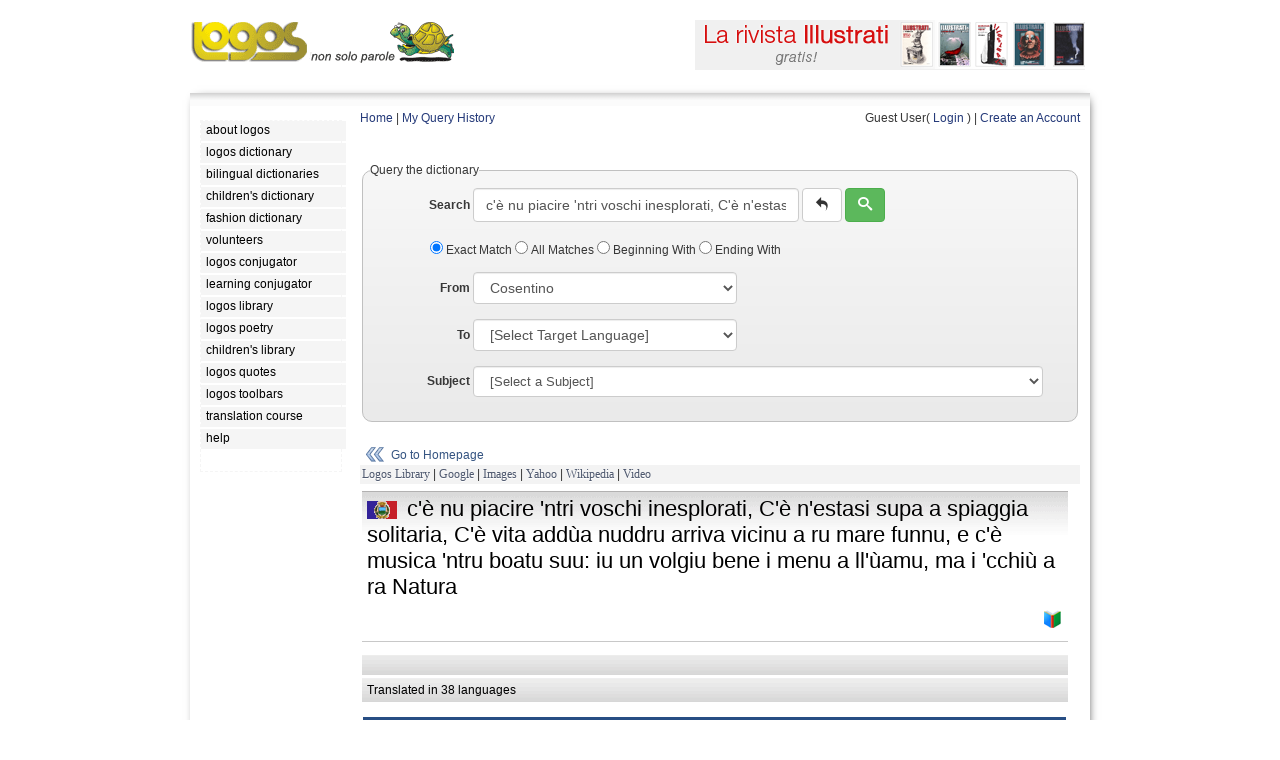

--- FILE ---
content_type: text/html; charset=UTF-8
request_url: https://www.logosdictionary.org/index.php?code=6823973&from=CT
body_size: 161744
content:
<!DOCTYPE html>
<html lang="en">
<head>
<meta http-equiv="X-UA-Compatible" content="IE=9">
<meta http-equiv="content-type" content="text/html; charset=utf-8"/>
<meta name="description" content="Freely-accessible multilingual dictionary, compiled without any form of public contribution, updated and corrected online by our network of professional translators."/>
<meta name="keywords" content="dictionary,languages,multilingual,bilingual,translation,definition,lemma"/> 
<meta property="og:image" content="https://www.logosdictionary.org/images/dictionary.png" />
<link href="/css/style.css" rel="stylesheet"	type="text/css">
<link href="/css/base.css" rel="stylesheet"	type="text/css">
<link type="text/css" href="/jq/ui.all.css" rel="stylesheet" />
<script type="text/javascript" src="/jq/jquery-1.7.2.min.js"></script>
<script type="text/javascript" src="/jq/ui.core.js"></script>
<script type="text/javascript" src="/jq/ui.datepicker.js"></script>

<link rel="stylesheet" type="text/css" href="https://www.logosdictionary.org/css/default.css"/>
<!-- TemplateBeginEditable name="doctitle" -->
<title>Logos Dictionary  | c'è nu piacire 'ntri voschi inesplorati, C'è n'estasi supa a spiaggia solitaria, C'è vita addùa nuddru arriva vicinu a ru mare funnu, e c'è musica 'ntru boatu suu: iu un volgiu bene i menu a ll'ùamu, ma i 'cchiù a ra Natura</title>
<!-- TemplateEndEditable -->
<!-- TemplateBeginEditable name="head" --><!-- TemplateEndEditable -->
</head>

<body>
<!-- menu-->
<div id="main">
		<div>
		<a href="http://www.logos.it" class="logo-link"><img src="https://www.logos.net/img/logo.gif" alt="Logos Multilingual Translation"  style="float:left; margin-bottom: 5px;" />	</a>					
	<!--<div class="split-links">
		<ul>
		<li class="l"><a href="http://www.logos.it">Home</a></li>	
		<li class="r"><a href="http://www.logos.net/_logosMail/bannerUrl.php" target="_blank">about our logo</a></li>
		</ul>	
	</div>-->	
	</div>	
	
	
	
<!-- TemplateBeginEditable name="banner" -->
<div id="banner_on">
	<a href="https://www.libri.it/index.php?route=logosedizioni/rivista" target="_blank"><img src="https://www.logos.it/banner/on/rivista_illustrati.png" border="0"></a>		
	
	
</div>
<!-- TemplateEndEditable -->
<div class="main">
<div class="tt"></div>
	<div class="container">
		<div class="content">
			<div id="left">


			<!--  LOGOS MENU -->
			    <ul>
<li><a class="menu" href="https://www.logos.net/"><em>about logos</em></a></li> 
<li><a class="menu" href="https://www.logosdictionary.org"><em>logos dictionary</em></a></li> 
<li><a class="menu" href="https://www.logos.it/index_bilingual.php"><em>bilingual dictionaries</em></a></li> 
<li><a class="menu" href="https://www.logosdictionary.org/childrendictionary.php"><em>children's dictionary</em></a></li> 
<li><a class="menu" href="https://www.logosdictionary.org/fashiondictionary.php"><em>fashion dictionary</em></a></li> 
<li><a class="menu" href="https://www.logosdictionary.org/volunteers.php"><em>volunteers</em></a></li> 
<li><a class="menu" href="https://conjugator.logos.it"><em>logos conjugator</em></a></li> 
<li><a class="menu" href="https://conjugator.logos.it/learning/"><em>learning conjugator</em></a></li> 
<li><a class="menu" href="https://www.logoslibrary.eu"><em>logos library</em></a></li> 
<li><a class="menu" href="https://poetry.logos.it"><em>logos poetry</em></a></li> 
<li><a class="menu" href="https://children.logoslibrary.eu/"><em>children's library</em></a></li> 
<li><a class="menu" href="https://quotations.logos.it/"><em>logos quotes</em></a></li> 
<li><a class="menu" href="https://www.logos.it/toolbars/main_en.php"><em>logos toolbars</em></a></li> 
<li><a class="menu" href="https://www.logos.it/translation_course/index_en.html"><em>translation course</em></a></li> 
<li><a class="menu" href="https://www.logos.it/help/help_it.html"><em>help</em></a></li> 
			    
			    </ul>
			
			<!--  LOGOS MENU -->
	<div class="fclear"></div>
			<div class="lqBlock">
<!--<script src="http://quotations.logos.it/lqBanner.php?w=140" type="text/javascript"></script>-->
	</div>
			
			

			</div>
			
			<div id="center">
<!-- TemplateBeginEditable name="content" -->
<!--  end header -->	

<!--  init content page --><script type="text/javascript">
$('document').ready(function(){

    $('#toolsmenu').click(function(){
        if ($("#toolssubmenu_v").val() == "0"){
            $("#toolssubmenu").show("slow");
            $("#toolssubmenu_v").val("1");
        }
        else{
            $("#toolssubmenu").hide("slow");
            $("#toolssubmenu_v").val("0");
        }
        });
    
});
$('document').ready(function(){  
	  
    $("ul.subnav").parent().append("<span></span>"); //Only shows drop down trigger when js is enabled (Adds empty span tag after ul.subnav*)  
  
    $("ul.topnav li span").click(function() { //When trigger is clicked...  
  
        //Following events are applied to the subnav itself (moving subnav up and down)  
        $(this).parent().find("ul.subnav").slideDown('fast').show(); //Drop down the subnav on click  
  
        $(this).parent().hover(function() {  
        }, function(){  
            $(this).parent().find("ul.subnav").slideUp('slow'); //When the mouse hovers out of the subnav, move it back up  
        });  
  
        //Following events are applied to the trigger (Hover events for the trigger)  
        }).hover(function() {  
            $(this).addClass("subhover"); //On hover over, add class "subhover"  
        }, function(){  //On Hover Out  
            $(this).removeClass("subhover"); //On hover out, remove class "subhover"  
    });  
  
}); 
</script>


<div id="ldtoolbar">
<a href="index.php">Home</a> | 
<a href="index.php?op=viewhistory">My Query History</a>
<div class="fright">	
    
Guest User( <a href="login.php">Login</a> ) | <a href="registration.php?op=new">Create an Account</a>

</div>

</div>
	

<!-- finea header --><style>
#hiddenList {display: block; border: solid 1px #333; padding:4px; height: 250px; overflow: auto; visibility: hidden;}
#hiddenList a {float:left; width: 120px; margin: 5px; border: solid 1px #ddd; padding:4px;}
</style>


	<form name="frmSearch" method="POST" action="index.php" class="form-inline">
		<fieldset class="mb-20">
			<legend>Query the dictionary</legend>	
			<div class="form-group">
				<label for="phrase" class="control-label" style="width: 100px; text-align: right;">Search</label>
				<input type="text" name="phrase" id="phrase" class="form-control"  value="c'è nu piacire 'ntri voschi inesplorati, C'è n'estasi supa a spiaggia solitaria, C'è vita addùa nuddru arriva vicinu a ru mare funnu, e c'è musica 'ntru boatu suu: iu un volgiu bene i menu a ll'ùamu, ma i 'cchiù a ra Natura" placeholder="Word or sentence" style="width: 300px;" />	
				<button type="reset" class="btn btn-default" title="clear form"><span class="icon-undo"></span></button>
				<button type="submit" class="btn btn-success" title="submit"><span class="icon-search"></span></button>
			</div>
	
	
			<div class="checkbox" style="margin-bottom: 15px; margin-left: 60px;">
			   <label>
			      <input name="type" type="radio" id="radio" value="0" checked="checked" /> Exact Match			    </label>
			    
			   <label>
			      <input name="type" type="radio" id="radio"	value="1" /> All Matches			    </label>	
				
			   <label>
			      <input name="type" type="radio" id="radio"	value="2" /> Beginning With			    </label>
			       
			   <label>
			      <input name="type" type="radio" id="radio"	value="3" /> Ending With			    </label>
		</div>
				   
				   
		<div class="form-group">	
			<label for="from" class="control-label" style="width: 100px; text-align: right;">From</label>

   
			<select name="from" id="language_from" class="form-control" ><option value="-1">[Select Source Language]</option> 
<option value="EN">English</option> 
<option value="IT">Italian</option> 
<option value="ES">Spanish</option> 
<option value="FR">French</option> 
<option value="DE">German</option> 
<option value="RU">Russian</option> 
<option value="AR">Arabic</option> 
<option value="ZH">Chinese</option> 
<option value="AB">Abkhazian</option> 
<option value="OM">(Afan) Oromo</option> 
<option value="AA">Afar</option> 
<option value="AF">Afrikaans</option> 
<option value="SQ">Albanian</option> 
<option value="AL">Alemannic German</option> 
<option value="AM">Amharic</option> 
<option value="AN">Anconetano</option> 
<option value="AO">Aragones</option> 
<option value="AI">Aramaic</option> 
<option value="HY">Armenian</option> 
<option value="AD">Arb&euml;reshe</option> 
<option value="AH">Ash&aacute;ninka</option> 
<option value="AS">Assamese</option> 
<option value="AT">Asturian</option> 
<option value="AY">Aymara</option> 
<option value="AE">Azeri (Arabic Script)</option> 
<option value="AZ">Azeri (Latin Script)</option> 
<option value="BU">Bantu</option> 
<option value="BA">Bashkir</option> 
<option value="EU">Basque</option> 
<option value="BD">Behdini</option> 
<option value="BN">Bengali; Bangla</option> 
<option value="BF">Berber</option> 
<option value="BM">Bergamasco</option> 
<option value="DZ">Bhutanese</option> 
<option value="BB">Biellese</option> 
<option value="BH">Bihari</option> 
<option value="BI">Bislama</option> 
<option value="BL">Bolognese</option> 
<option value="BS">Bosnian</option> 
<option value="BP">Brazilian Portuguese</option> 
<option value="BC">Bresciano</option> 
<option value="BR">Breton</option> 
<option value="BG">Bulgarian</option> 
<option value="MY">Burmese</option> 
<option value="BE">Byelorussian</option> 
<option value="CB">Calabrese</option> 
<option value="CL">Cal&oacute;</option> 
<option value="KM">Cambodian</option> 
<option value="CF">Canadian French</option> 
<option value="CA">Catalan</option> 
<option value="CI">Catanese</option> 
<option value="CZ">Catanzarese</option> 
<option value="CC">Caterisano</option> 
<option value="CE">Chechen</option> 
<option value="CK">Cherokee</option> 
<option value="CH">Chinook</option> 
<option value="CN">Cornish</option> 
<option value="CO">Corsican</option> 
<option value="CT" selected>Cosentino</option> 
<option value="CR">Cree</option> 
<option value="CM">Crimean Tatar</option> 
<option value="HR">Croatian</option> 
<option value="CS">Czech</option> 
<option value="DA">Danish</option> 
<option value="DR">Dari</option> 
<option value="DO">Dioula</option> 
<option value="NL">Dutch</option> 
<option value="DT">Dzorat&acirc;i</option> 
<option value="EO">Esperanto</option> 
<option value="ET">Estonian</option> 
<option value="EC">Etrusco</option> 
<option value="FO">Faeroese</option> 
<option value="FN">Fanese</option> 
<option value="FC">Felonichese</option> 
<option value="FE">Ferrarese</option> 
<option value="FJ">Fiji</option> 
<option value="FI">Finnish</option> 
<option value="FL">Flemish</option> 
<option value="FY">Frisian</option> 
<option value="FU">Furlan</option> 
<option value="GE">Galego Eonaviego</option> 
<option value="GL">Galician</option> 
<option value="KA">Georgian</option> 
<option value="EL">Greek</option> 
<option value="KL">Greenlandic</option> 
<option value="GR">Griko Salentino</option> 
<option value="GN">Guarani</option> 
<option value="GU">Gujarati</option> 
<option value="HA">Hausa</option> 
<option value="HW">Hawaiian</option> 
<option value="HE">Hebrew</option> 
<option value="HI">Hindi</option> 
<option value="HO">Hmong</option> 
<option value="HU">Hungarian</option> 
<option value="IS">Icelandic</option> 
<option value="IL">Iluko</option> 
<option value="IN">Indonesian</option> 
<option value="IU">Innu</option> 
<option value="IE">Interlingua</option> 
<option value="IK">Inupiak</option> 
<option value="GA">Irish</option> 
<option value="JA">Japanese</option> 
<option value="JW">Javanese</option> 
<option value="LD">Judeo-Spanish</option> 
<option value="KR">Kamilaroi-Gamilaraay</option> 
<option value="KN">Kannada</option> 
<option value="KS">Kashmiri</option> 
<option value="KW">Kaw&eacute;sqar (Alacalufe)</option> 
<option value="KK">Kazakh</option> 
<option value="KT">Kaytetye</option> 
<option value="RW">Kinyarwanda</option> 
<option value="KY">Kirghiz</option> 
<option value="RN">Kirundi</option> 
<option value="KI">Konknni</option> 
<option value="KO">Korean</option> 
<option value="KC">Kuna</option> 
<option value="KB">Kunza</option> 
<option value="KJ">Kurdish Kurmanji</option> 
<option value="KU">Kurdish Sorani</option> 
<option value="LC">Ladin</option> 
<option value="LO">Laotian</option> 
<option value="LA">Latin</option> 
<option value="LV">Latvian</option> 
<option value="LH">Leccese</option> 
<option value="LE">Leonese</option> 
<option value="LI">Ligurian</option> 
<option value="LB">Limburgian</option> 
<option value="LN">Lingala</option> 
<option value="LT">Lithuanian</option> 
<option value="LM">Lombardo Occidentale</option> 
<option value="LR">Lombardo Orientale</option> 
<option value="LL">Lucchese</option> 
<option value="LF">Lunfardo</option> 
<option value="LU">Luo</option> 
<option value="LX">Luxembourgish</option> 
<option value="MK">Macedonian</option> 
<option value="MG">Malagasy</option> 
<option value="MS">Malay</option> 
<option value="ML">Malayalam</option> 
<option value="MT">Maltese</option> 
<option value="MV">Mantuan</option> 
<option value="MX">Manx</option> 
<option value="MI">Maori</option> 
<option value="MP">Mapunzugun</option> 
<option value="MR">Marathi</option> 
<option value="MC">Marchigiano</option> 
<option value="MF">Maasai</option> 
<option value="MB">Maya</option> 
<option value="MA">Mayangna</option> 
<option value="MJ">Milanese</option> 
<option value="ME">Mirandese</option> 
<option value="MQ">Mirandolese</option> 
<option value="MH">Modenese Orientale</option> 
<option value="MO">Mokshan</option> 
<option value="MN">Mongolian</option> 
<option value="MU">Montenegrin</option> 
<option value="MM">Moravian</option> 
<option value="MD">Mudn&eacute;s</option> 
<option value="NH">Nahuatl</option> 
<option value="NC">Napulitano</option> 
<option value="NA">Nauru</option> 
<option value="NE">Nepali</option> 
<option value="NI">Nissart</option> 
<option value="NO">Norwegian Bokm&aring;l</option> 
<option value="NN">Norwegian Nynorsk</option> 
<option value="NU">Nuorese</option> 
<option value="OC">Occitan</option> 
<option value="OG">Old Greek</option> 
<option value="ON">Old Norse</option> 
<option value="OR">Oriya</option> 
<option value="PD">Paduan</option> 
<option value="PP">Papiamentu</option> 
<option value="PM">Parmigiano</option> 
<option value="PS">Pashto; Pushto</option> 
<option value="FA">Persian</option> 
<option value="PG">Perugino</option> 
<option value="PI">Piemontese</option> 
<option value="PJ">Pitjantjatjara / Yankunytjatjara</option> 
<option value="PC">Pitmatic</option> 
<option value="PL">Polish</option> 
<option value="PT">Portuguese</option> 
<option value="PE">Praiese</option> 
<option value="PR">Proven&ccedil;al</option> 
<option value="PU">Pugliese</option> 
<option value="PA">Punjabi</option> 
<option value="PZ">Putenzese</option> 
<option value="QU">Quechua</option> 
<option value="RP">Rapanui</option> 
<option value="RG">Reggiano</option> 
<option value="RI">Reggiano Ars&agrave;ve</option> 
<option value="RM">Rhaeto-Romance</option> 
<option value="ER">Romagnolo</option> 
<option value="RA">Roman</option> 
<option value="RB">Romani</option> 
<option value="RO">Romanian</option> 
<option value="RH">Romansh</option> 
<option value="SE">Saami</option> 
<option value="SM">Samoan</option> 
<option value="SP">Sango</option> 
<option value="SJ">Sammarinese</option> 
<option value="SA">Sanskrit</option> 
<option value="LS">Sardinian (Limba Sarda Unificada)</option> 
<option value="CD">Sardinian Campidanesu</option> 
<option value="LG">Sardinian Logudoresu</option> 
<option value="SH">Schw&auml;bisch</option> 
<option value="GD">Scots Gaelic</option> 
<option value="SR">Serbian</option> 
<option value="ST">Sesotho</option> 
<option value="TN">Setswana</option> 
<option value="SF">Shipibo</option> 
<option value="SN">Shona</option> 
<option value="SC">Sicilian</option> 
<option value="SD">Sindhi</option> 
<option value="SI">Singhalese</option> 
<option value="SS">Siswati</option> 
<option value="SK">Slovak</option> 
<option value="SL">Slovenian</option> 
<option value="SO">Somali</option> 
<option value="SZ">Spanglish</option> 
<option value="SB">Sranan</option> 
<option value="SU">Sundanese</option> 
<option value="SW">Swahili</option> 
<option value="SV">Swedish</option> 
<option value="GS">Swiss German</option> 
<option value="TL">Tagalog</option> 
<option value="TG">Tajik</option> 
<option value="TA">Tamil</option> 
<option value="TJ">Tarantino</option> 
<option value="TT">Tatar</option> 
<option value="TE">Telugu</option> 
<option value="TH">Thai</option> 
<option value="BO">Tibetan</option> 
<option value="TI">Tigrinya</option> 
<option value="TF">Tiwi</option> 
<option value="TO">Tonga</option> 
<option value="TD">Tongan</option> 
<option value="ZT">Traditional Chinese</option> 
<option value="TC">Trentino</option> 
<option value="TV">Trevisan</option> 
<option value="TB">Triestino</option> 
<option value="TS">Tsonga</option> 
<option value="TR">Turkish</option> 
<option value="TK">Turkmen</option> 
<option value="TW">Twi</option> 
<option value="UG">Uighur</option> 
<option value="UK">Ukrainian</option> 
<option value="UM">Umbro-Sabino</option> 
<option value="UR">Urdu</option> 
<option value="UZ">Uzbek</option> 
<option value="VA">Valencian</option> 
<option value="VE">Venetian</option> 
<option value="VS">Viestano</option> 
<option value="VI">Vietnamese</option> 
<option value="VO">Volapuk</option> 
<option value="WA">Wallon</option> 
<option value="WK">Wangkajunga</option> 
<option value="WY">Wanyjirra</option> 
<option value="WC">Wich&iacute;</option> 
<option value="CY">Welsh</option> 
<option value="WO">Wolof</option> 
<option value="XH">Xhosa</option> 
<option value="JI">Yiddish</option> 
<option value="YO">Yoruba</option> 
<option value="ZE">Zeneize</option> 
<option value="ZU">Zulu</option> 
</select> 
		</div>
							   
		<div class="form-group">
			<label for="to" class="control-label" style="width: 100px; text-align: right;">To</label>
				<select name="to" id="language_to" class="form-control" ><option value="-1">[Select Target Language]</option> 
<option value="EN">English</option> 
<option value="IT">Italian</option> 
<option value="ES">Spanish</option> 
<option value="FR">French</option> 
<option value="DE">German</option> 
<option value="RU">Russian</option> 
<option value="AR">Arabic</option> 
<option value="ZH">Chinese</option> 
<option value="AB">Abkhazian</option> 
<option value="OM">(Afan) Oromo</option> 
<option value="AA">Afar</option> 
<option value="AF">Afrikaans</option> 
<option value="SQ">Albanian</option> 
<option value="AL">Alemannic German</option> 
<option value="AM">Amharic</option> 
<option value="AN">Anconetano</option> 
<option value="AO">Aragones</option> 
<option value="AI">Aramaic</option> 
<option value="HY">Armenian</option> 
<option value="AD">Arb&euml;reshe</option> 
<option value="AH">Ash&aacute;ninka</option> 
<option value="AS">Assamese</option> 
<option value="AT">Asturian</option> 
<option value="AY">Aymara</option> 
<option value="AE">Azeri (Arabic Script)</option> 
<option value="AZ">Azeri (Latin Script)</option> 
<option value="BU">Bantu</option> 
<option value="BA">Bashkir</option> 
<option value="EU">Basque</option> 
<option value="BD">Behdini</option> 
<option value="BN">Bengali; Bangla</option> 
<option value="BF">Berber</option> 
<option value="BM">Bergamasco</option> 
<option value="DZ">Bhutanese</option> 
<option value="BB">Biellese</option> 
<option value="BH">Bihari</option> 
<option value="BI">Bislama</option> 
<option value="BL">Bolognese</option> 
<option value="BS">Bosnian</option> 
<option value="BP">Brazilian Portuguese</option> 
<option value="BC">Bresciano</option> 
<option value="BR">Breton</option> 
<option value="BG">Bulgarian</option> 
<option value="MY">Burmese</option> 
<option value="BE">Byelorussian</option> 
<option value="CB">Calabrese</option> 
<option value="CL">Cal&oacute;</option> 
<option value="KM">Cambodian</option> 
<option value="CF">Canadian French</option> 
<option value="CA">Catalan</option> 
<option value="CI">Catanese</option> 
<option value="CZ">Catanzarese</option> 
<option value="CC">Caterisano</option> 
<option value="CE">Chechen</option> 
<option value="CK">Cherokee</option> 
<option value="CH">Chinook</option> 
<option value="CN">Cornish</option> 
<option value="CO">Corsican</option> 
<option value="CT">Cosentino</option> 
<option value="CR">Cree</option> 
<option value="CM">Crimean Tatar</option> 
<option value="HR">Croatian</option> 
<option value="CS">Czech</option> 
<option value="DA">Danish</option> 
<option value="DR">Dari</option> 
<option value="DO">Dioula</option> 
<option value="NL">Dutch</option> 
<option value="DT">Dzorat&acirc;i</option> 
<option value="EO">Esperanto</option> 
<option value="ET">Estonian</option> 
<option value="EC">Etrusco</option> 
<option value="FO">Faeroese</option> 
<option value="FN">Fanese</option> 
<option value="FC">Felonichese</option> 
<option value="FE">Ferrarese</option> 
<option value="FJ">Fiji</option> 
<option value="FI">Finnish</option> 
<option value="FL">Flemish</option> 
<option value="FY">Frisian</option> 
<option value="FU">Furlan</option> 
<option value="GE">Galego Eonaviego</option> 
<option value="GL">Galician</option> 
<option value="KA">Georgian</option> 
<option value="EL">Greek</option> 
<option value="KL">Greenlandic</option> 
<option value="GR">Griko Salentino</option> 
<option value="GN">Guarani</option> 
<option value="GU">Gujarati</option> 
<option value="HA">Hausa</option> 
<option value="HW">Hawaiian</option> 
<option value="HE">Hebrew</option> 
<option value="HI">Hindi</option> 
<option value="HO">Hmong</option> 
<option value="HU">Hungarian</option> 
<option value="IS">Icelandic</option> 
<option value="IL">Iluko</option> 
<option value="IN">Indonesian</option> 
<option value="IU">Innu</option> 
<option value="IE">Interlingua</option> 
<option value="IK">Inupiak</option> 
<option value="GA">Irish</option> 
<option value="JA">Japanese</option> 
<option value="JW">Javanese</option> 
<option value="LD">Judeo-Spanish</option> 
<option value="KR">Kamilaroi-Gamilaraay</option> 
<option value="KN">Kannada</option> 
<option value="KS">Kashmiri</option> 
<option value="KW">Kaw&eacute;sqar (Alacalufe)</option> 
<option value="KK">Kazakh</option> 
<option value="KT">Kaytetye</option> 
<option value="RW">Kinyarwanda</option> 
<option value="KY">Kirghiz</option> 
<option value="RN">Kirundi</option> 
<option value="KI">Konknni</option> 
<option value="KO">Korean</option> 
<option value="KC">Kuna</option> 
<option value="KB">Kunza</option> 
<option value="KJ">Kurdish Kurmanji</option> 
<option value="KU">Kurdish Sorani</option> 
<option value="LC">Ladin</option> 
<option value="LO">Laotian</option> 
<option value="LA">Latin</option> 
<option value="LV">Latvian</option> 
<option value="LH">Leccese</option> 
<option value="LE">Leonese</option> 
<option value="LI">Ligurian</option> 
<option value="LB">Limburgian</option> 
<option value="LN">Lingala</option> 
<option value="LT">Lithuanian</option> 
<option value="LM">Lombardo Occidentale</option> 
<option value="LR">Lombardo Orientale</option> 
<option value="LL">Lucchese</option> 
<option value="LF">Lunfardo</option> 
<option value="LU">Luo</option> 
<option value="LX">Luxembourgish</option> 
<option value="MK">Macedonian</option> 
<option value="MG">Malagasy</option> 
<option value="MS">Malay</option> 
<option value="ML">Malayalam</option> 
<option value="MT">Maltese</option> 
<option value="MV">Mantuan</option> 
<option value="MX">Manx</option> 
<option value="MI">Maori</option> 
<option value="MP">Mapunzugun</option> 
<option value="MR">Marathi</option> 
<option value="MC">Marchigiano</option> 
<option value="MF">Maasai</option> 
<option value="MB">Maya</option> 
<option value="MA">Mayangna</option> 
<option value="MJ">Milanese</option> 
<option value="ME">Mirandese</option> 
<option value="MQ">Mirandolese</option> 
<option value="MH">Modenese Orientale</option> 
<option value="MO">Mokshan</option> 
<option value="MN">Mongolian</option> 
<option value="MU">Montenegrin</option> 
<option value="MM">Moravian</option> 
<option value="MD">Mudn&eacute;s</option> 
<option value="NH">Nahuatl</option> 
<option value="NC">Napulitano</option> 
<option value="NA">Nauru</option> 
<option value="NE">Nepali</option> 
<option value="NI">Nissart</option> 
<option value="NO">Norwegian Bokm&aring;l</option> 
<option value="NN">Norwegian Nynorsk</option> 
<option value="NU">Nuorese</option> 
<option value="OC">Occitan</option> 
<option value="OG">Old Greek</option> 
<option value="ON">Old Norse</option> 
<option value="OR">Oriya</option> 
<option value="PD">Paduan</option> 
<option value="PP">Papiamentu</option> 
<option value="PM">Parmigiano</option> 
<option value="PS">Pashto; Pushto</option> 
<option value="FA">Persian</option> 
<option value="PG">Perugino</option> 
<option value="PI">Piemontese</option> 
<option value="PJ">Pitjantjatjara / Yankunytjatjara</option> 
<option value="PC">Pitmatic</option> 
<option value="PL">Polish</option> 
<option value="PT">Portuguese</option> 
<option value="PE">Praiese</option> 
<option value="PR">Proven&ccedil;al</option> 
<option value="PU">Pugliese</option> 
<option value="PA">Punjabi</option> 
<option value="PZ">Putenzese</option> 
<option value="QU">Quechua</option> 
<option value="RP">Rapanui</option> 
<option value="RG">Reggiano</option> 
<option value="RI">Reggiano Ars&agrave;ve</option> 
<option value="RM">Rhaeto-Romance</option> 
<option value="ER">Romagnolo</option> 
<option value="RA">Roman</option> 
<option value="RB">Romani</option> 
<option value="RO">Romanian</option> 
<option value="RH">Romansh</option> 
<option value="SE">Saami</option> 
<option value="SM">Samoan</option> 
<option value="SP">Sango</option> 
<option value="SJ">Sammarinese</option> 
<option value="SA">Sanskrit</option> 
<option value="LS">Sardinian (Limba Sarda Unificada)</option> 
<option value="CD">Sardinian Campidanesu</option> 
<option value="LG">Sardinian Logudoresu</option> 
<option value="SH">Schw&auml;bisch</option> 
<option value="GD">Scots Gaelic</option> 
<option value="SR">Serbian</option> 
<option value="ST">Sesotho</option> 
<option value="TN">Setswana</option> 
<option value="SF">Shipibo</option> 
<option value="SN">Shona</option> 
<option value="SC">Sicilian</option> 
<option value="SD">Sindhi</option> 
<option value="SI">Singhalese</option> 
<option value="SS">Siswati</option> 
<option value="SK">Slovak</option> 
<option value="SL">Slovenian</option> 
<option value="SO">Somali</option> 
<option value="SZ">Spanglish</option> 
<option value="SB">Sranan</option> 
<option value="SU">Sundanese</option> 
<option value="SW">Swahili</option> 
<option value="SV">Swedish</option> 
<option value="GS">Swiss German</option> 
<option value="TL">Tagalog</option> 
<option value="TG">Tajik</option> 
<option value="TA">Tamil</option> 
<option value="TJ">Tarantino</option> 
<option value="TT">Tatar</option> 
<option value="TE">Telugu</option> 
<option value="TH">Thai</option> 
<option value="BO">Tibetan</option> 
<option value="TI">Tigrinya</option> 
<option value="TF">Tiwi</option> 
<option value="TO">Tonga</option> 
<option value="TD">Tongan</option> 
<option value="ZT">Traditional Chinese</option> 
<option value="TC">Trentino</option> 
<option value="TV">Trevisan</option> 
<option value="TB">Triestino</option> 
<option value="TS">Tsonga</option> 
<option value="TR">Turkish</option> 
<option value="TK">Turkmen</option> 
<option value="TW">Twi</option> 
<option value="UG">Uighur</option> 
<option value="UK">Ukrainian</option> 
<option value="UM">Umbro-Sabino</option> 
<option value="UR">Urdu</option> 
<option value="UZ">Uzbek</option> 
<option value="VA">Valencian</option> 
<option value="VE">Venetian</option> 
<option value="VS">Viestano</option> 
<option value="VI">Vietnamese</option> 
<option value="VO">Volapuk</option> 
<option value="WA">Wallon</option> 
<option value="WK">Wangkajunga</option> 
<option value="WY">Wanyjirra</option> 
<option value="WC">Wich&iacute;</option> 
<option value="CY">Welsh</option> 
<option value="WO">Wolof</option> 
<option value="XH">Xhosa</option> 
<option value="JI">Yiddish</option> 
<option value="YO">Yoruba</option> 
<option value="ZE">Zeneize</option> 
<option value="ZU">Zulu</option> 
</select> 
		
		</div>
			
		<div class="form-group">
			<label for="subject" class="control-label" style="width: 100px; text-align: right;">Subject</label>
			<select name="subject" id="subject" class="form-control" ><option value="-1">[Select a Subject]</option> 
<option value="374">Adult Education</option> 
<option value="659">Advertising &amp; Public Relations</option> 
<option value="5321">Aerodynamics</option> 
<option value="6291">Aeronautics</option> 
<option value="916">Africa</option> 
<option value="496">African Languages</option> 
<option value="896">African Literatures</option> 
<option value="492">Afro-Asiatic (Hamito-Semitic)</option> 
<option value="892">Afro-Asiatic (Hamito-Semitic)</option> 
<option value="6311">Agricultural Machinery</option> 
<option value="63111">Agricultural Machinery, Tractors</option> 
<option value="63">Agriculture &amp; Related Technologies</option> 
<option value="512">Algebra</option> 
<option value="965">Algeria</option> 
<option value="051">American</option> 
<option value="081">American</option> 
<option value="81">American Literature In English</option> 
<option value="219">Analogy</option> 
<option value="515">Analysis</option> 
<option value="543">Analytical Chemistry</option> 
<option value="722">Ancient &amp; Oriental Architecture</option> 
<option value="180">Ancient, Medieval, Oriental Philosophy</option> 
<option value="9467">Andorra</option> 
<option value="283">Anglican Churches</option> 
<option value="429">Anglo-Saxon (Old English)</option> 
<option value="829">Anglo-Saxon (Old English)</option> 
<option value="636">Animal Husbandry</option> 
<option value="63611">Animal Husbandry - Iams</option> 
<option value="229">Apocrypha &amp; Pseudepigrapha</option> 
<option value="239">Apologetics &amp; Polemics</option> 
<option value="6210">Applied Mechanics</option> 
<option value="62100">Applied Mechanics, Automotive Industry</option> 
<option value="6210001">Applied Mechanics, Automotive Industry - Military Automotives</option> 
<option value="621002">Applied Mechanics, Automotive Industry, Tyre Machines</option> 
<option value="621001">Applied Mechanics, Automotive Industry, Tyres</option> 
<option value="62101">Applied Mechanics, Engines</option> 
<option value="62104">Applied Mechanics, Motorcycles</option> 
<option value="62105">Applied Mechanics, Wheels</option> 
<option value="621">Applied Physics</option> 
<option value="797">Aquatic &amp; Air Sports</option> 
<option value="953">Arabian Peninsula &amp; Adjacent Areas</option> 
<option value="721">Architectural Construction</option> 
<option value="72">Architecture</option> 
<option value="998">Arctic Islands &amp; Antarctica</option> 
<option value="982">Argentina</option> 
<option value="185">Aristotelian</option> 
<option value="513">Arithmetic</option> 
<option value="358">Armored, Technical, Air, Space Forces</option> 
<option value="246">Art In Christianity</option> 
<option value="739">Art Metalwork</option> 
<option value="770">Arts</option> 
<option value="915">Asia</option> 
<option value="366">Association</option> 
<option value="267">Associations For Religious Work</option> 
<option value="524">Astrology And Related Subjects</option> 
<option value="52">Astronomy &amp; Allied Sciences</option> 
<option value="796">Athletic &amp; Outdoor Sports &amp; Games</option> 
<option value="79601">Athletic &amp; Outdoor Sports &amp; Games - Basketball</option> 
<option value="994">Australia</option> 
<option value="018">Author &amp; Date Catalogs</option> 
<option value="5311">Automotive</option> 
<option value="692">Auxiliary Construction Practices</option> 
<option value="598">Aves (Birds)</option> 
<option value="286">Baptist, Disciples, Adventist</option> 
<option value="7931">Basketball</option> 
<option value="6821">Bearings</option> 
<option value="9481">Belgium</option> 
<option value="663">Beverage Technology</option> 
<option value="22">Bible</option> 
<option value="014">Bibliographies Of Anonymous &amp; Pseudonymous Works</option> 
<option value="013">Bibliographies Of Works By Specific Classes Of Writers</option> 
<option value="015">Bibliographies Of Works From Specific Places</option> 
<option value="010">Bibliography</option> 
<option value="01">Bibliography</option> 
<option value="3881">Bicycle</option> 
<option value="574">Biology</option> 
<option value="092">Block Books</option> 
<option value="984">Bolivia</option> 
<option value="095">Books Notable For Bindings</option> 
<option value="099">Books Notable For Format</option> 
<option value="58">Botanical Sciences</option> 
<option value="581">Botany</option> 
<option value="981">Brazil</option> 
<option value="941">British Isles</option> 
<option value="588">Bryophyta</option> 
<option value="691">Building Materials</option> 
<option value="6911">Building Materials, Ceramics</option> 
<option value="69111">Building Materials, Ceramics, Collanti Per Edilizia</option> 
<option value="691111">Building Materials, Ceramics, Collanti Per Edilizia - Kerakoll</option> 
<option value="69">Buildings</option> 
<option value="727">Buildings For Educations &amp; Research</option> 
<option value="726">Buildings For Religious Purposes</option> 
<option value="971">Canada</option> 
<option value="736">Carving &amp; Carvings</option> 
<option value="9465">Catalu&ntilde;a</option> 
<option value="527">Celestial Navigation</option> 
<option value="967">Central Africa &amp; Offshore Islands</option> 
<option value="958">Central Asia</option> 
<option value="943">Central Europe Germany</option> 
<option value="351">Central Governments</option> 
<option value="666">Ceramic &amp; Allied Technologies</option> 
<option value="6661">Ceramic &amp; Allied Technologies - Standard</option> 
<option value="738">Ceramic Arts</option> 
<option value="66">Chemical &amp; Related Technologies</option> 
<option value="54">Chemistry</option> 
<option value="649">Child Rearing &amp; Care Of Sick</option> 
<option value="983">Chile</option> 
<option value="931">China</option> 
<option value="951">China &amp; Adjacent Areas</option> 
<option value="596">Chordata</option> 
<option value="276">Christian Church In Africa</option> 
<option value="275">Christian Church In Asia</option> 
<option value="274">Christian Church In Europe</option> 
<option value="277">Christian Church In North America</option> 
<option value="279">Christian Church In Other Areas</option> 
<option value="278">Christian Church In South America</option> 
<option value="28">Christian Denominations &amp; Sects</option> 
<option value="248">Christian Experience, Practice, Life</option> 
<option value="240">Christian Moral &amp; Devotional Theology</option> 
<option value="249">Christian Observances In Family Life</option> 
<option value="23">Christian Theology</option> 
<option value="208">Christianity Among Groups Of Persons</option> 
<option value="529">Chronology (Time)</option> 
<option value="247">Church Furnishings &amp; Articles </option> 
<option value="7701">Cine</option> 
<option value="71">Civic &amp; Landscape Arts</option> 
<option value="624">Civil Engineering</option> 
<option value="347">Civil Procedure &amp; Courts</option> 
<option value="292">Classical (Greek &amp; Roman) Religion</option> 
<option value="483">Classical Greek Dictionaries</option> 
<option value="882">Classical Greek Drama</option> 
<option value="883">Classical Greek Epic Poetry</option> 
<option value="482">Classical Greek Etymology</option> 
<option value="885">Classical Greek Speeches</option> 
<option value="485">Classical Greek Structural System</option> 
<option value="488">Classical Greek Usage</option> 
<option value="473">Classical Latin Distionaries</option> 
<option value="472">Classical Latin Etymology</option> 
<option value="475">Classical Latin Structural System</option> 
<option value="478">Classical Latin Usage</option> 
<option value="667">Cleaning, Color, Other Technologies</option> 
<option value="687">Clothing</option> 
<option value="597">Cold-Blooded Vertabrates</option> 
<option value="904">Collected Accounts Of Events</option> 
<option value="579">Collection &amp; Preservation Of Specimens</option> 
<option value="986">Colombia &amp; Ecuador</option> 
<option value="38">Commerce (Trade)</option> 
<option value="6290">Communications</option> 
<option value="307">Communities</option> 
<option value="291">Comparative Religion</option> 
<option value="0043">Computer Science, Antivirus</option> 
<option value="00431">Computer Science, Antivirus - Ibm Spain - Mcaffe</option> 
<option value="211">Concepts Of God</option> 
<option value="342">Constitutional &amp; Administrative Law</option> 
<option value="693">Construction In Specific Materials</option> 
<option value="334">Cooperatives</option> 
<option value="391">Costume &amp; Personal Appearance</option> 
<option value="3912">Costume &amp; Personal Appearance, Cosmetics</option> 
<option value="3911">Costume &amp; Personal Appearance, Fashion Magazines</option> 
<option value="3913">Costume &amp; Personal Appearance, Jewellery</option> 
<option value="3914">Costume &amp; Personal Appearance, Optics</option> 
<option value="213">Creation</option> 
<option value="238">Creeds &amp; Confessions Of Faith</option> 
<option value="345">Criminal Law</option> 
<option value="364">Criminology</option> 
<option value="631">Crops &amp; Their Production</option> 
<option value="586">Cryptogamia</option> 
<option value="548">Crystallography</option> 
<option value="306">Culture And Institutions</option> 
<option value="375">Curriculums</option> 
<option value="392">Customs Of Life Cycle &amp; Domestic Life</option> 
<option value="399">Customs Of War &amp; Diplomacy</option> 
<option value="390">Customs, Etiquette, Folklore</option> 
<option value="39">Customs, Etiquette, Folklore</option> 
<option value="637">Dairy &amp; Related Technologies</option> 
<option value="0048">Data Processing - Hardware - Compaq</option> 
<option value="0049">Data Processing - Hardware - Sgi</option> 
<option value="00422">Data Processing - Internet - Browser</option> 
<option value="004222">Data Processing - Internet - Browser - Macintosh</option> 
<option value="004221">Data Processing - Internet - Browser - Windows</option> 
<option value="004223">Data Processing - Internet - Browser - Windows/Macintosh</option> 
<option value="004224">Data Processing - Internet - Graphic Design</option> 
<option value="0047">Data Processing - Localization</option> 
<option value="0046">Data Processing - Macintosh</option> 
<option value="00461">Data Processing - Macintosh - Graphic Design</option> 
<option value="0041">Data Processing - Windows</option> 
<option value="0041235">Data Processing - Windows -  Scripting</option> 
<option value="0041231">Data Processing - Windows -  Writing Tools</option> 
<option value="004115">Data Processing - Windows - Address Book</option> 
<option value="004113">Data Processing - Windows - Envoy</option> 
<option value="00412">Data Processing - Windows - Graphic Design</option> 
<option value="004121">Data Processing - Windows - Graphic Design - 3D Graphics</option> 
<option value="004122">Data Processing - Windows - Graphic Design - Draw</option> 
<option value="00411">Data Processing - Windows - Word Processor</option> 
<option value="004">Data Processing Computer Science</option> 
<option value="0044">Data Processing, Database</option> 
<option value="004422">Data Processing, Database - Documentation</option> 
<option value="00441">Data Processing, Database - Oracle</option> 
<option value="004421">Data Processing, Database - Software</option> 
<option value="00442">Data Processing, Database - Sybase</option> 
<option value="0045">Data Processing, Unix</option> 
<option value="00451">Data Processing, Unix - Solaris</option> 
<option value="004512">Data Processing, Unix - Solaris - Seas (System Easy Access Server)</option> 
<option value="004511">Data Processing, Unix - Solaris - Smcc - Hardware</option> 
<option value="393">Death Customs</option> 
<option value="745">Decorative &amp; Minor Arts</option> 
<option value="9483">Denmark</option> 
<option value="523">Descriptive Astronomy</option> 
<option value="729">Design &amp; Decoration</option> 
<option value="698">Detail Finishing</option> 
<option value="69811">Detail Finishing, Doors And Windows</option> 
<option value="242">Devotional Literature</option> 
<option value="417">Dialectology &amp; Paleography</option> 
<option value="583">Dicotyledones</option> 
<option value="503">Dictionaries &amp; Encyclopedias</option> 
<option value="403">Dictionaries &amp; Encyclopedias</option> 
<option value="603">Dictionaries &amp; Encyclopedias</option> 
<option value="203">Dictionaries Of Christianity</option> 
<option value="903">Dictionaries Of General History</option> 
<option value="019">Dictionary Catalogs</option> 
<option value="273">Doctrinal Controversies &amp; Heresies</option> 
<option value="812">Drama</option> 
<option value="782">Dramatic Music</option> 
<option value="741">Drawing &amp; Drawings</option> 
<option value="743">Drawing &amp; Drawings By Subject</option> 
<option value="74">Drawing, Decorative &amp; Minor Arts</option> 
<option value="525">Earth (Astronomical Geography)</option> 
<option value="491">East Indo-European &amp; Celtic</option> 
<option value="891">East Indo-European &amp; Celtic</option> 
<option value="947">Eastern Europe Soviet Union</option> 
<option value="262">Ecclesiology</option> 
<option value="5741">Ecology</option> 
<option value="553">Economic Geology</option> 
<option value="33">Economics</option> 
<option value="37">Education</option> 
<option value="379">Education &amp; The State</option> 
<option value="376">Education Of Women</option> 
<option value="932">Egypt</option> 
<option value="962">Egypt &amp; Sudan</option> 
<option value="678">Elastomers &amp; Their Products</option> 
<option value="5371">Electric Excavator For Mining</option> 
<option value="5372">Electric Motors</option> 
<option value="537">Electricity &amp; Electronics</option> 
<option value="53731">Electricity &amp; Electronics - Drivers - Ctd</option> 
<option value="5373">Electricity &amp; Electronics - Phoenix Contact</option> 
<option value="629002">Electronic Engineering - B &amp; K</option> 
<option value="629001">Electronic Engineering - Danfoss</option> 
<option value="6293">Electronic Engineering - Eib</option> 
<option value="62902">Electronic Engineering, Telecommunications</option> 
<option value="629003">Electronics Engineering - Drivers</option> 
<option value="372">Elementary Education</option> 
<option value="62">Engineering &amp; Allied Operations</option> 
<option value="942">England &amp; Wales</option> 
<option value="42">English &amp; Anglo-Saxon Languages</option> 
<option value="82">English &amp; Anglo-Saxon Literatures</option> 
<option value="423">English Dictionaries</option> 
<option value="822">English Drama</option> 
<option value="824">English Essays</option> 
<option value="422">English Etymology</option> 
<option value="823">English Fiction</option> 
<option value="826">English Letters</option> 
<option value="828">English Miscellaneous Writings</option> 
<option value="821">English Poetry</option> 
<option value="827">English Satire &amp; Humor</option> 
<option value="825">English Speeches</option> 
<option value="425">English Structural System</option> 
<option value="5911">Entomology</option> 
<option value="6584">Entrepreneurial Informatics</option> 
<option value="528">Ephemerides (Nautical Almanacs)</option> 
<option value="187">Epicurean</option> 
<option value="120">Epistemology, Causation, Humankind</option> 
<option value="227">Epistles</option> 
<option value="798">Equestrian Sports &amp; Animal Racing</option> 
<option value="236">Eschatology</option> 
<option value="814">Essays</option> 
<option value="170">Ethics (Moral Philosophy)</option> 
<option value="963">Ethiopia (Abyssinia)</option> 
<option value="395">Etiquette (Manners)</option> 
<option value="412">Etymology</option> 
<option value="914">Europe</option> 
<option value="3271">European Union</option> 
<option value="243">Evangelistic Writings For Individuals</option> 
<option value="662">Explosives, Fuels, Related Products</option> 
<option value="6621">Explosives, Fuels, Related Products - Nuclear Energy</option> 
<option value="999">Extraterrestrial Worlds</option> 
<option value="308">Fashion</option> 
<option value="6814">Fax</option> 
<option value="672">Ferrous Metals Manufactures</option> 
<option value="813">Fiction</option> 
<option value="633">Field Crops</option> 
<option value="6583">Finance Services</option> 
<option value="332">Financial Economics</option> 
<option value="3321">Financial Economics - Bank</option> 
<option value="3322">Financial Economics - Stock Exchange</option> 
<option value="9485">Finland</option> 
<option value="799">Fishing, Hunting, Shooting</option> 
<option value="398">Folklore</option> 
<option value="641">Food &amp; Drink</option> 
<option value="664">Food Technology</option> 
<option value="356">Foot Forces &amp; Warfare</option> 
<option value="7961">Football</option> 
<option value="568">Fossil Aves (Fossil Birds)</option> 
<option value="566">Fossil Chordata</option> 
<option value="567">Fossil Cold-Blooded Vertebrates</option> 
<option value="562">Fossil Invertebrates</option> 
<option value="569">Fossil Mammalia</option> 
<option value="564">Fossil Mollusca &amp; Molluscoidea</option> 
<option value="563">Fossil Protozoa &amp; Other Simple Animals</option> 
<option value="944">France</option> 
<option value="443">French Dictionaries</option> 
<option value="842">French Drama</option> 
<option value="844">French Essays</option> 
<option value="442">French Etymology</option> 
<option value="843">French Fiction</option> 
<option value="846">French Letters</option> 
<option value="848">French Miscellneous Writings</option> 
<option value="841">French Poetry</option> 
<option value="847">French Satire &amp; Humor</option> 
<option value="845">French Speeches</option> 
<option value="445">French Structural System</option> 
<option value="645">Furnishing &amp; Decorating Home</option> 
<option value="684">Furnishings &amp; Home Workshops</option> 
<option value="749">Furniture &amp; Accessories</option> 
<option value="7491">Furniture &amp; Accessories - H&auml;fele</option> 
<option value="9468">Galicia</option> 
<option value="8691">Galician</option> 
<option value="795">Games Of Chance</option> 
<option value="635">Garden Crops,  Vegetables</option> 
<option value="929">Genealogy, Names, Insignia</option> 
<option value="92">General Biography &amp; Genealogy</option> 
<option value="367">General Clubs</option> 
<option value="08">General Collections</option> 
<option value="394">General Customs</option> 
<option value="03">General Encyclopedic Works</option> 
<option value="031">General Encyclopedic Works - American</option> 
<option value="034">General Encyclopedic Works - In French, Proven&ccedil;al, Catalan</option> 
<option value="033">General Encyclopedic Works - In Other Germanic Languages</option> 
<option value="032">General Encyclopedic Works - Others In English</option> 
<option value="91">General Geography  Travel</option> 
<option value="9">General Geography &amp; History</option> 
<option value="90">General Geography &amp; History</option> 
<option value="96">General History Of Africa</option> 
<option value="93">General History Of Ancient World</option> 
<option value="95">General History Of Asia</option> 
<option value="94">General History Of Europe</option> 
<option value="97">General History Of North America</option> 
<option value="99">General History Of Other Areas</option> 
<option value="98">General History Of South America</option> 
<option value="027">General Libraries</option> 
<option value="658">General Management</option> 
<option value="6581">General Management, Quality Assurance</option> 
<option value="577">General Nature Of Life</option> 
<option value="06">General Organizations &amp; Museology</option> 
<option value="781">General Principles</option> 
<option value="05">General Serial Publications</option> 
<option value="316">General Statistics Of Africa</option> 
<option value="315">General Statistics Of Asia</option> 
<option value="314">General Statistics Of Europe</option> 
<option value="317">General Statistics Of North America</option> 
<option value="319">General Statistics Of Othe Areas</option> 
<option value="318">General Statistics Of South America</option> 
<option value="017">General Subject Catalogs</option> 
<option value="604">General Technologies</option> 
<option value="909">General World History</option> 
<option value="511">Generalities</option> 
<option value="000">Generalities</option> 
<option value="0">Generalities</option> 
<option value="00">Generalities</option> 
<option value="371">Generalities Of Education</option> 
<option value="913">Geography Of Ancient World</option> 
<option value="551">Geology, Meteorology, Hydrology</option> 
<option value="516">Geometry</option> 
<option value="433">German Disctionaries</option> 
<option value="832">German Drama</option> 
<option value="834">German Essays</option> 
<option value="432">German Etimology</option> 
<option value="833">German Fiction</option> 
<option value="836">German Letters</option> 
<option value="838">German Miscellaneous Writings</option> 
<option value="831">German Poetry</option> 
<option value="837">German Satire &amp; Humor</option> 
<option value="835">German Speeches</option> 
<option value="435">German Structural System</option> 
<option value="43">Germanic Languages German</option> 
<option value="293">Germanic Religion</option> 
<option value="309">Gesture</option> 
<option value="748">Glass</option> 
<option value="231">God</option> 
<option value="216">Good &amp; Evil</option> 
<option value="226">Gospels &amp; Acts</option> 
<option value="76">Graphic Arts Prints</option> 
<option value="00421">Graphic Calculators - Ti92</option> 
<option value="912">Graphic Representations Of Earth</option> 
<option value="979">Great Basin &amp; Pacific Slope</option> 
<option value="938">Greece</option> 
<option value="733">Greek, Etruscan, Roman</option> 
<option value="388">Ground Transportation</option> 
<option value="3883">Ground Transportation - Lift Trucks</option> 
<option value="988">Guianas</option> 
<option value="585">Gymnospermae</option> 
<option value="493">Hamitic &amp; Chad Languages</option> 
<option value="893">Hamitic &amp; Chad Literatures</option> 
<option value="6292">Handling</option> 
<option value="683">Hardware &amp; Household Appliances</option> 
<option value="68311">Hardware &amp; Household Appliances, Audio &amp; Video</option> 
<option value="536">Heat</option> 
<option value="697">Heating, Ventilating, Air Conditioning</option> 
<option value="48">Hellenic Languages Classical Greek</option> 
<option value="88">Hellenic Literatures, Greek</option> 
<option value="004114">Hh</option> 
<option value="378">Higher Education</option> 
<option value="509">Historical &amp; Geographical Treatment</option> 
<option value="409">Historical &amp; Geographical Treatment</option> 
<option value="609">Historical &amp; Geographical Treatment</option> 
<option value="222">Historical Books Of Old Testament</option> 
<option value="911">Historical Geography</option> 
<option value="209">History &amp; Geography Of Christianity</option> 
<option value="27">History &amp; Geography Of Church</option> 
<option value="774">Holography</option> 
<option value="64">Home Economies &amp; Family Living</option> 
<option value="6441">Household Utilities</option> 
<option value="644">Household Utilities</option> 
<option value="64416">Household Utilities - Cookers And Ranges</option> 
<option value="64413">Household Utilities - Dish Washers</option> 
<option value="64417">Household Utilities - Dryers</option> 
<option value="644171">Household Utilities - Dryers - Vzug</option> 
<option value="64412">Household Utilities - Hoods</option> 
<option value="644151">Household Utilities - Microwave Ovens</option> 
<option value="6443">Household Utilities - Mpd</option> 
<option value="64415">Household Utilities - Ovens</option> 
<option value="64414">Household Utilities - Refrigerators</option> 
<option value="64421">Household Utilities - Vcr - Video Recorder</option> 
<option value="64411">Household Utilities - Washing Machines</option> 
<option value="644111">Household Utilities - Washing Machines - Top Loaders</option> 
<option value="6441111">Household Utilities - Washing Machines - Top Loaders - Vzug</option> 
<option value="644110">Household Utilities - Washing Machines - Vzug</option> 
<option value="648">Housekeeping</option> 
<option value="643">Housing &amp; Household Equipment</option> 
<option value="64312">Housing &amp; Household Equipment - Bath And Showers</option> 
<option value="64311">Housing &amp; Household Equipment - Televison</option> 
<option value="572">Human Races</option> 
<option value="218">Humankind</option> 
<option value="233">Humankind</option> 
<option value="627">Hydraulic Engineering</option> 
<option value="62701">Hydraulic Engineering - Apv</option> 
<option value="245">Hymns Without Music</option> 
<option value="946">Iberian Peninsula  Spain</option> 
<option value="5912">Ichthyology </option> 
<option value="4021">Idiomatic Expressions</option> 
<option value="062">In British Isles</option> 
<option value="063">In Central Europe</option> 
<option value="067">In Eastern Europe</option> 
<option value="077">In Eastern Europe</option> 
<option value="064">In France &amp; Monaco</option> 
<option value="054">In French, Proven&ccedil;al, Catalan</option> 
<option value="084">In French, Proven&ccedil;al, Catalan</option> 
<option value="066">In Iberian Peninsula &amp; Adjacent Islands</option> 
<option value="076">In Iberian Peninsula &amp; Adjacent Islands</option> 
<option value="035">In Italian, Romanian, Rhaeto-Romanic</option> 
<option value="055">In Italian, Romanian, Rhaeto-Romanic</option> 
<option value="085">In Italian, Romanian, Rhaeto-Romanic</option> 
<option value="065">In Italy &amp; Adjacent Territories</option> 
<option value="075">In Italy &amp; Adjacent Territories</option> 
<option value="061">In North America</option> 
<option value="068">In Other Areas</option> 
<option value="079">In Other Areas</option> 
<option value="053">In Other Germanic Languages</option> 
<option value="083">In Other Germanic Languages</option> 
<option value="059">In Other Languages</option> 
<option value="039">In Other Languages</option> 
<option value="089">In Other Languages</option> 
<option value="078">In Scandinavia</option> 
<option value="058">In Scandinavian Languages</option> 
<option value="088">In Scandinavian Languages</option> 
<option value="038">In Scandinavian Languagues</option> 
<option value="057">In Slavic Languages</option> 
<option value="087">In Slavic Languages</option> 
<option value="037">In Slavic Languagues</option> 
<option value="036">In Spanish &amp; Portuguese</option> 
<option value="056">In Spanish &amp; Portuguese</option> 
<option value="086">In Spanish &amp; Portuguese</option> 
<option value="093">Incunabula</option> 
<option value="934">India</option> 
<option value="793">Indoor Games &amp; Amusements</option> 
<option value="794">Indoor Games Of Skill</option> 
<option value="661">Industrial Chemicals</option> 
<option value="665">Industrial Oils, Fats, Waxes, Gases</option> 
<option value="386">Inland Waterway &amp; Ferry Transportation</option> 
<option value="546">Inorganic Chemistry</option> 
<option value="638">Insect Culture</option> 
<option value="785">Instrumental Ensembles &amp; Their Music</option> 
<option value="368">Insurance</option> 
<option value="747">Interior Decoration</option> 
<option value="381">Internal Commerce</option> 
<option value="382">International Commerce</option> 
<option value="337">International Economics</option> 
<option value="341">International Law</option> 
<option value="341001">International Law - Eu</option> 
<option value="325">International Migration</option> 
<option value="327">International Relations</option> 
<option value="629021">Internet, Compuserve And E-Mail</option> 
<option value="608">Inventions &amp; Patents</option> 
<option value="592">Invertebrates</option> 
<option value="955">Iran (Persia)</option> 
<option value="297">Islam &amp; Religions Derived From It</option> 
<option value="9464">Islas Baleares</option> 
<option value="9463">Islas Canarias</option> 
<option value="47">Italiac Languages Latin</option> 
<option value="453">Italian Dictionnaries</option> 
<option value="852">Italian Drama</option> 
<option value="854">Italian Essays</option> 
<option value="452">Italian Etymology</option> 
<option value="853">Italian Fiction</option> 
<option value="856">Italian Letters</option> 
<option value="858">Italian Miscellaneous Writings</option> 
<option value="8580">Italian Miscellaneous Writings, Book-Game</option> 
<option value="937">Italian Peninsula &amp; Adjacent Areas</option> 
<option value="851">Italian Poetry</option> 
<option value="857">Italian Satire &amp; Humor</option> 
<option value="855">Italian Speeches</option> 
<option value="455">Italian Structural System</option> 
<option value="45">Italian, Romanian, Rhaeto-Romanic</option> 
<option value="85">Italian, Romanian, Rhaeto-Romanic</option> 
<option value="87">Italic Literatures, Latin</option> 
<option value="945">Italy</option> 
<option value="952">Japan &amp; Adjacent Islands</option> 
<option value="232">Jesus Christ &amp; His Family</option> 
<option value="07">Journalism, Publishing, Newspapers</option> 
<option value="072">Journalism, Publishing, Newspapers In British Isles</option> 
<option value="073">Journalism, Publishing, Newspapers In Central Europe</option> 
<option value="074">Journalism, Publishing, Newspapers In France &amp; Monaco</option> 
<option value="071">Journalism, Publishing, Newspapers In North America</option> 
<option value="296">Judaism</option> 
<option value="786">Keyboard Instruments &amp; Their Music</option> 
<option value="321">Kind Of Governments And States</option> 
<option value="001">Knowledge</option> 
<option value="331">Labor Economics</option> 
<option value="542">Laboratories, Apparatus, Equipment</option> 
<option value="3465">Labour Law</option> 
<option value="333">Land Economics</option> 
<option value="40">Language</option> 
<option value="4">Language</option> 
<option value="6813">Laser Printers</option> 
<option value="68133">Laser Printers - Epson</option> 
<option value="68132">Laser Printers - Hewlett Packard</option> 
<option value="68131">Laser Printers - Oc&eacute;</option> 
<option value="873">Latin Epic Poetry &amp; Fiction</option> 
<option value="871">Latin Poetry</option> 
<option value="875">Latin Speeches</option> 
<option value="34">Law</option> 
<option value="349">Law Of Individual States &amp; Nations</option> 
<option value="685">Leather &amp; Fur Goods</option> 
<option value="675">Leather &amp; Fur Technologies</option> 
<option value="328">Legislation</option> 
<option value="816">Letters</option> 
<option value="026">Libraries For Specific Subjects</option> 
<option value="02">Library &amp; Information Sciences</option> 
<option value="025">Library Operations</option> 
<option value="021">Library Relationships</option> 
<option value="57">Life Sciences</option> 
<option value="535">Light &amp; Paraphotic Phenomena</option> 
<option value="41">Linguistics</option> 
<option value="8">Literature (Belle-Lettres)</option> 
<option value="83">Literatures Of Germanic Languages</option> 
<option value="84">Literatures Of Romance Languages</option> 
<option value="25">Local Church &amp; Religious Orders</option> 
<option value="352">Local Governments</option> 
<option value="160">Logic</option> 
<option value="16">Logic</option> 
<option value="674">Lumber, Cork, Wood Technologies</option> 
<option value="6741">Lumber, Cork, Wood Technologies, Woodworking Machinery</option> 
<option value="339">Macroeconomics &amp; Related Topics</option> 
<option value="538">Magnetism</option> 
<option value="599">Mammalia (Mammals)</option> 
<option value="65">Management &amp; Auxiliary Services</option> 
<option value="6817">Manufacture For Amusement Park</option> 
<option value="68">Manufacture For Specific Uses</option> 
<option value="6801">Manufacture For Specific Uses, Toys</option> 
<option value="67">Manufactures</option> 
<option value="091">Manuscripts</option> 
<option value="09">Manuscripts &amp; Book Rarities</option> 
<option value="526">Mathematical Geography</option> 
<option value="51">Mathematics</option> 
<option value="642">Meal &amp; Table Service</option> 
<option value="531">Mechanics</option> 
<option value="532">Mechanics Of Fluids</option> 
<option value="533">Mechanics Of Gases</option> 
<option value="6815">Medical Equipment</option> 
<option value="61">Medical Sciences, Medicine</option> 
<option value="723">Medieval Architecture</option> 
<option value="734">Medieval Sculpture</option> 
<option value="189">Medieval Western</option> 
<option value="935">Mesopotamia &amp; Iranian Plateau</option> 
<option value="671">Metal Manufactures</option> 
<option value="6712">Metal Manufactures, Machine Tools</option> 
<option value="67121">Metal Manufactures, Machine Tools - Sprachendienst</option> 
<option value="671211">Metal Manufactures, Machine Tools - Sprachendienst - Vollmer</option> 
<option value="6711">Metal Manufactures, Tube Machines</option> 
<option value="772">Metallic Salt Processes</option> 
<option value="669">Metallurgy</option> 
<option value="6691">Metallurgy - Junker</option> 
<option value="66911">Metallurgy, Welding Equipment</option> 
<option value="110">Metaphysics</option> 
<option value="287">Methodist Churches</option> 
<option value="389">Metrology &amp; Standardization</option> 
<option value="38911">Metrology &amp; Standardization - Standars</option> 
<option value="38912">Metrology &amp; Standardization - Standars Uni</option> 
<option value="576">Microbes</option> 
<option value="3391">Microeconomics</option> 
<option value="578">Microscopy In Biology</option> 
<option value="972">Middle America Mexico</option> 
<option value="956">Middle East (Near East)</option> 
<option value="623">Military &amp; Nautical Engineering</option> 
<option value="6231">Military &amp; Nautical Engineering - Ship Building</option> 
<option value="355">Military Art &amp; Science</option> 
<option value="3551">Military Art &amp; Science - Artillery</option> 
<option value="35511">Military Art &amp; Science - Artillery - Antiaircraft Artillery</option> 
<option value="3553">Military Art &amp; Science - Aviation - Air Forces, Aircraft, Aerospace, Avionics</option> 
<option value="3554">Military Art &amp; Science - Communications</option> 
<option value="35541">Military Art &amp; Science - Communications - Radar</option> 
<option value="35542">Military Art &amp; Science - Communications - Radio</option> 
<option value="3555">Military Art &amp; Science - Engineering</option> 
<option value="35552">Military Art &amp; Science - Engineering - Electricity, Power Engineering</option> 
<option value="35551">Military Art &amp; Science - Engineering - Heavy Equipment, Maintenance, Combat Eng</option> 
<option value="35553">Military Art &amp; Science - Engineering - Railroads</option> 
<option value="35554">Military Art &amp; Science - Engineering - Topography - Cartography, Terrain</option> 
<option value="3557">Military Art &amp; Science - Naval</option> 
<option value="3558">Military Art &amp; Science - Riflery - Small Arms, Ammunition, Ground Forces</option> 
<option value="3559">Military Art &amp; Science - Rocketry - Missiles, Rockets, Controls Systems </option> 
<option value="3552">Military Art &amp; Science - Tanks, Armored Vehicles, Armored Forces</option> 
<option value="549">Mineralogy</option> 
<option value="622">Mining &amp; Related Operations</option> 
<option value="369">Miscellaneous Kinds Of Associations</option> 
<option value="343">Miscellaneous Public Law</option> 
<option value="818">Miscellaneous Writings</option> 
<option value="81801">Miscellaneous Writings, Cartoons</option> 
<option value="81802">Miscellaneous Writings, Quotes</option> 
<option value="502">Miscellany</option> 
<option value="602">Miscellany</option> 
<option value="402">Miscellany</option> 
<option value="202">Miscellany Of Christianity</option> 
<option value="902">Miscellany Of General History</option> 
<option value="266">Missions</option> 
<option value="62903">Modem</option> 
<option value="3843">Modem</option> 
<option value="724">Modern Architecture</option> 
<option value="539">Modern Physics</option> 
<option value="735">Modern Sculpture</option> 
<option value="190">Modern Western Philosophy</option> 
<option value="194">Modern Western Philosophy, France</option> 
<option value="193">Modern Western Philosophy, Germany &amp; Austria</option> 
<option value="594">Mollusca &amp; Molluscoidea</option> 
<option value="584">Monocotyledones</option> 
<option value="241">Moral Theology</option> 
<option value="790">Motoring</option> 
<option value="357">Mounted Forces &amp; Warfare</option> 
<option value="069">Museology (Museum Science)</option> 
<option value="78">Music</option> 
<option value="21">Natural Religion</option> 
<option value="212">Nature Of God</option> 
<option value="995">New Guinea (Papua)</option> 
<option value="225">New Testament</option> 
<option value="993">New Zealand &amp; Melanesia</option> 
<option value="639">Nondomestic Animals &amp; Plants</option> 
<option value="673">Nonferrous Metals Manufactures</option> 
<option value="732">Nonliteral, Ancient, Oriental</option> 
<option value="427">Nonstandard English</option> 
<option value="447">Nonstandard French</option> 
<option value="437">Nonstandard German</option> 
<option value="457">Nonstandard Italian</option> 
<option value="467">Nonstandard Spanish</option> 
<option value="961">North Africa</option> 
<option value="917">North America</option> 
<option value="497">North American Native Languages</option> 
<option value="897">North American Native Literatures</option> 
<option value="977">North Central United States</option> 
<option value="974">Northeastern United States</option> 
<option value="936">Northern &amp; Western Europe</option> 
<option value="948">Northern Europe Scandinavia</option> 
<option value="964">Northwest Coast &amp; Offshore Islands</option> 
<option value="9486">Norway</option> 
<option value="096">Notable Illustrations &amp; Materials</option> 
<option value="097">Notable Ownership Or Origin</option> 
<option value="411">Notations</option> 
<option value="737">Numismatics &amp; Sigillography</option> 
<option value="6631">Oenology</option> 
<option value="6811">Office Equipment</option> 
<option value="68111">Office Equipment - Rank Xerox</option> 
<option value="68118">Office Equipment, Plotter </option> 
<option value="681181">Office Equipment, Plotter - Calcomp</option> 
<option value="6819">Office Equipment, Printers</option> 
<option value="68191">Office Equipment, Printers - Calcomp</option> 
<option value="651">Office Services</option> 
<option value="221">Old Testament</option> 
<option value="477">Old, Postclassical, Vulgar Latin</option> 
<option value="6101">Ophthalmology</option> 
<option value="634">Orchards, Fruits, Forestry</option> 
<option value="547">Organic Chemistry</option> 
<option value="575">Organic Evolution &amp; Genetics</option> 
<option value="206">Organisations Of Christianity</option> 
<option value="506">Organizations</option> 
<option value="406">Organizations</option> 
<option value="606">Organizations &amp; Management</option> 
<option value="906">Organizations Of General History</option> 
<option value="181">Oriental</option> 
<option value="29">Other &amp; Comparative Religions</option> 
<option value="919">Other Areas &amp; Worlds</option> 
<option value="629">Other Branches Of Engineering</option> 
<option value="6295">Other Branches Of Engineering - Solar Energy</option> 
<option value="6294">Other Branches Of Engineering - Wind Energy</option> 
<option value="354">Other Central Governments</option> 
<option value="289">Other Denominations &amp; Sects</option> 
<option value="688">Other Final Products &amp; Packaging</option> 
<option value="6886">Other Final Products &amp; Packaging - Acma Spa</option> 
<option value="6885">Other Final Products &amp; Packaging - At&amp;T - Sheridan Systems</option> 
<option value="6887">Other Final Products &amp; Packaging - Cigarettes</option> 
<option value="68874">Other Final Products &amp; Packaging - Cigarettes - Buffer</option> 
<option value="68876">Other Final Products &amp; Packaging - Cigarettes - Carton Overwrapper</option> 
<option value="68877">Other Final Products &amp; Packaging - Cigarettes - Cartoner</option> 
<option value="688791">Other Final Products &amp; Packaging - Cigarettes - Display &amp; Electrics</option> 
<option value="68871">Other Final Products &amp; Packaging - Cigarettes - Maker</option> 
<option value="68872">Other Final Products &amp; Packaging - Cigarettes - Mettifiltro</option> 
<option value="68879">Other Final Products &amp; Packaging - Cigarettes - Opc</option> 
<option value="68873">Other Final Products &amp; Packaging - Cigarettes - Packer</option> 
<option value="68878">Other Final Products &amp; Packaging - Cigarettes - Parceller</option> 
<option value="68875">Other Final Products &amp; Packaging - Cigarettes - Stamper</option> 
<option value="6888">Other Final Products &amp; Packaging - Conveyor Systems</option> 
<option value="6883">Other Final Products &amp; Packaging - Elopak</option> 
<option value="6889">Other Final Products &amp; Packaging - Sipa</option> 
<option value="68891">Other Final Products &amp; Packaging - Sipa - Controller</option> 
<option value="6884">Other Final Products &amp; Packaging - Tetra Laval Hoyer</option> 
<option value="565">Other Fossil Invertebrates</option> 
<option value="439">Other Germanic Languages</option> 
<option value="839">Other Germanic Litereatures</option> 
<option value="489">Other Hellenic Languages</option> 
<option value="595">Other Invertebrates</option> 
<option value="479">Other Italic Languages</option> 
<option value="879">Other Italic Languages</option> 
<option value="49">Other Languages</option> 
<option value="499">Other Languages</option> 
<option value="899">Other Literatures</option> 
<option value="668">Other Organic Products</option> 
<option value="939">Other Parts Of Ancient World</option> 
<option value="949">Other Parts Of Europe</option> 
<option value="679">Other Products Of Specific Materials</option> 
<option value="299">Other Religions</option> 
<option value="265">Other Rites, Ceremonies, Ordinances</option> 
<option value="363">Other Social Problems &amp; Services</option> 
<option value="3631">Other Social Problems &amp; Services - Civil Defense</option> 
<option value="384">Other Systems Of Communication</option> 
<option value="3846">Other Systems Of Communication, Express Courier</option> 
<option value="38461">Other Systems Of Communication, Express Courier - Ups</option> 
<option value="052">Others In English</option> 
<option value="082">Others In English</option> 
<option value="75">Painting &amp; Paintings</option> 
<option value="561">Paleobotany</option> 
<option value="56">Paleontology</option> 
<option value="933">Palestine</option> 
<option value="989">Paraguay &amp; Uruguay</option> 
<option value="130">Paranormal Phenomena &amp; Arts</option> 
<option value="254">Parish Government &amp; Administration</option> 
<option value="259">Parochial Activities</option> 
<option value="9466">Pa&iacute;s Vasco</option> 
<option value="365">Penal Institutions</option> 
<option value="789">Percussion, Mechanical, Electrical</option> 
<option value="272">Persecutions</option> 
<option value="023">Personnel &amp; Positions</option> 
<option value="742">Perspective</option> 
<option value="985">Peru</option> 
<option value="552">Petrology (Rocks)</option> 
<option value="1">Philosophy &amp; Related Disciplines</option> 
<option value="501">Philosophy &amp; Theory</option> 
<option value="601">Philosophy &amp; Theory</option> 
<option value="401">Philosophy &amp; Theory</option> 
<option value="201">Philosophy Of Christianity</option> 
<option value="901">Philosophy Of General History</option> 
<option value="414">Phonology</option> 
<option value="6812">Photocopy</option> 
<option value="779">Photographs</option> 
<option value="77">Photography &amp; Photographs</option> 
<option value="771">Photography &amp; Photographs, Apparatus, Equipments, Materials</option> 
<option value="7711">Photography &amp; Photographs, Apparatus, Equipments, Materials</option> 
<option value="771101">Photography &amp; Photographs, Apparatus, Equipments, Materials - 35Mm Camera</option> 
<option value="771102">Photography &amp; Photographs, Apparatus, Equipments, Materials - B1 / Macro 5 Slr Camera</option> 
<option value="541">Physical &amp; Theoretical Chemistry</option> 
<option value="573">Physical Anthropology</option> 
<option value="022">Physical Plant</option> 
<option value="53">Physics</option> 
<option value="773">Pigment Processes Of Printing</option> 
<option value="632">Plant Injuries, Diseases, Pests</option> 
<option value="73">Plastics Arts Sculpture</option> 
<option value="6781">Plastics Manufacturing Machinery</option> 
<option value="184">Platonic</option> 
<option value="223">Poetic Books Of Old Testament</option> 
<option value="811">Poetry</option> 
<option value="32">Political Science</option> 
<option value="413">Polyglot Dicctionaries</option> 
<option value="9462">Portugal</option> 
<option value="469">Portuguese</option> 
<option value="869">Portuguese</option> 
<option value="383">Postal Communication</option> 
<option value="487">Postclassical Greek</option> 
<option value="522">Practical &amp; Spherical Astronomy</option> 
<option value="182">Pre-Socratic Greek</option> 
<option value="251">Preaching (Homileties)</option> 
<option value="681">Precision &amp; Other Instruments</option> 
<option value="285">Presbyterian &amp; Related Churches</option> 
<option value="281">Primitive &amp; Oriental Churches</option> 
<option value="094">Printed Books</option> 
<option value="686">Printing &amp; Related Activities</option> 
<option value="346">Private Law</option> 
<option value="3462">Private Law-Commercial Law</option> 
<option value="3463">Private Law-Law Of Procedure</option> 
<option value="3461">Private Law-Maritime Law</option> 
<option value="3464">Private Law-Roman Law</option> 
<option value="519">Probabilities &amp; Applied Mathematics</option> 
<option value="731">Processes &amp; Representations</option> 
<option value="338">Production</option> 
<option value="6582">Production And Logistics</option> 
<option value="224">Prophetic Books Of Old Testament</option> 
<option value="284">Protestants Of Continental Origin</option> 
<option value="593">Protozoa &amp; Other Simple Animals</option> 
<option value="449">Proven&ccedil;al &amp; Catalan</option> 
<option value="849">Proven&ccedil;al &amp; Catalan</option> 
<option value="4022">Proverbs</option> 
<option value="150">Psychology</option> 
<option value="15">Psychology</option> 
<option value="587">Pteridophyta</option> 
<option value="35">Public Administration</option> 
<option value="336">Public Finance</option> 
<option value="647">Public Households</option> 
<option value="791">Public Performances</option> 
<option value="725">Public Structures</option> 
<option value="264">Public Worship</option> 
<option value="676">Pulp &amp; Paper Technologies</option> 
<option value="5">Pure Sciences</option> 
<option value="50">Pure Sciences</option> 
<option value="544">Qualitative Chemistry</option> 
<option value="545">Quantitative Chemistry</option> 
<option value="385">Railroad Transportation</option> 
<option value="625">Railroads, Roads, Highways</option> 
<option value="028">Reading &amp; Use Of Information Media</option> 
<option value="79">Recreational &amp; Performing Arts</option> 
<option value="304">Relation Of Natural Factors</option> 
<option value="323">Relation Of State To Its Residents</option> 
<option value="322">Relation Of State To Social Groups</option> 
<option value="2">Religion</option> 
<option value="294">Religions Of Indic Origin</option> 
<option value="255">Religious Congregations &amp; Orders</option> 
<option value="271">Religious Congregations &amp; Orders</option> 
<option value="268">Religious Training &amp; Instruction</option> 
<option value="728">Residential Buildings</option> 
<option value="228">Revelation (Apocalypse)</option> 
<option value="282">Roman Catholic Church</option> 
<option value="44">Romance Languages French</option> 
<option value="459">Romanian &amp; Rhaeto-Romanic</option> 
<option value="859">Romanian &amp; Rhaeto-Romanic</option> 
<option value="695">Roofing</option> 
<option value="783">Sacred Music</option> 
<option value="234">Salvation (Soteriology) &amp; Grace</option> 
<option value="628">Sanitary &amp; Municipal Engineering</option> 
<option value="817">Satire &amp; Humor</option> 
<option value="377">Schools &amp; Religion</option> 
<option value="215">Science &amp; Religion</option> 
<option value="55">Sciences Of Earth &amp; Worlds</option> 
<option value="0042">Scientific Calculators</option> 
<option value="359">Sea (Naval) Forces &amp; Warfare</option> 
<option value="373">Secondary Education</option> 
<option value="253">Secular Clergymen &amp; Duties</option> 
<option value="505">Serial Publications</option> 
<option value="405">Serial Publications</option> 
<option value="605">Serial Publications</option> 
<option value="205">Serials On Christianity</option> 
<option value="905">Serials On General History</option> 
<option value="6771">Sewing Machines</option> 
<option value="653">Shorthand</option> 
<option value="957">Siberia (Asiatic Russia)</option> 
<option value="495">Sino-Tibetan &amp; Other</option> 
<option value="895">Sino-Tibetan &amp; Other Asian</option> 
<option value="186">Skeptic &amp; Neoplatonic</option> 
<option value="326">Slavery &amp; Emancipation</option> 
<option value="682">Small Forge Work</option> 
<option value="26">Social &amp; Ecclesiastical Theology</option> 
<option value="302">Social Interaction</option> 
<option value="344">Social Law</option> 
<option value="36">Social Problems &amp; Services</option> 
<option value="361">Social Problems &amp; Welfare</option> 
<option value="303">Social Processes</option> 
<option value="30">Social Sciences</option> 
<option value="3">Social Sciences</option> 
<option value="305">Social Stratification</option> 
<option value="261">Social Theology</option> 
<option value="362">Social Welfare Problems &amp; Services</option> 
<option value="335">Socialism &amp; Related Systems</option> 
<option value="301">Sociology</option> 
<option value="183">Sophistics, Socratic &amp; Related Greek</option> 
<option value="534">Sound &amp; Related Vibrations</option> 
<option value="918">South America</option> 
<option value="498">South American Native Languages</option> 
<option value="898">South American Native Literatures</option> 
<option value="954">South Asia India</option> 
<option value="976">South Central United States</option> 
<option value="969">South Indian Ocean Islands</option> 
<option value="959">Southeast Asia</option> 
<option value="975">Southeastern United States</option> 
<option value="968">Southern Africa</option> 
<option value="9461">Spain</option> 
<option value="46">Spanish &amp; Portuguese Languages</option> 
<option value="86">Spanish &amp; Portuguese Literatures</option> 
<option value="463">Spanish Dictionaries</option> 
<option value="862">Spanish Drama</option> 
<option value="864">Spanish Essays</option> 
<option value="462">Spanish Etymology</option> 
<option value="863">Spanish Fiction</option> 
<option value="866">Spanish Letters</option> 
<option value="868">Spanish Miscellaneous Writings</option> 
<option value="861">Spanish Poetry</option> 
<option value="867">Spanish Satire &amp; Humor</option> 
<option value="865">Spanish Speeches</option> 
<option value="465">Spanish Structural System</option> 
<option value="6882">Special Lighting Effects </option> 
<option value="404">Special Topics Of General Applicability</option> 
<option value="204">Special Topics Of General Applicability</option> 
<option value="778">Specific Fields Of Photography</option> 
<option value="140">Specific Philosophical Viewpoints</option> 
<option value="815">Speeches</option> 
<option value="582">Spermatophyta</option> 
<option value="235">Spiritual Beings</option> 
<option value="269">Spiritual Renewal</option> 
<option value="428">Standard English Usage</option> 
<option value="448">Standard French Usage</option> 
<option value="438">Standard German Usage</option> 
<option value="458">Standard Italian Usage</option> 
<option value="468">Standard Spanish Usage</option> 
<option value="31">Statistics</option> 
<option value="312">Statistics Of Populations</option> 
<option value="348">Statutes, Regulations, Cases</option> 
<option value="188">Stoic</option> 
<option value="787">String Instruments &amp; Their Music</option> 
<option value="415">Structural Systems (Grammar)</option> 
<option value="507">Study &amp; Teaching</option> 
<option value="407">Study &amp; Teaching</option> 
<option value="607">Study &amp; Teaching</option> 
<option value="207">Study &amp; Teaching Of Christianity</option> 
<option value="907">Study &amp; Teaching Of General History</option> 
<option value="016">Subject Bibliographies &amp; Catalogs</option> 
<option value="9484">Sweden</option> 
<option value="003">Systems</option> 
<option value="3901">Tauromachia</option> 
<option value="6">Technology (Applied Sciences)</option> 
<option value="60">Technology (Applied Sciences)</option> 
<option value="62904">Telefax</option> 
<option value="3844">Telefax</option> 
<option value="3842">Telephone &amp; Portable Telephone</option> 
<option value="62901">Telephone &amp; Telephone Utilities</option> 
<option value="629011">Telephone &amp; Telephone Utilities - Siedle</option> 
<option value="6296">Telework</option> 
<option value="3845">Telex</option> 
<option value="3690">Testing Machinery-Ist-Instron </option> 
<option value="746">Textile Arts &amp; Handicrafts</option> 
<option value="677">Textiles</option> 
<option value="252">Texts Of Sermons</option> 
<option value="589">Thallophyta</option> 
<option value="7">The Arts</option> 
<option value="002">The Book</option> 
<option value="9482">The Neederlands</option> 
<option value="324">The Political Process</option> 
<option value="792">Theater (Stage Presentations)</option> 
<option value="214">Theodicy</option> 
<option value="521">Theoretical Astronomy</option> 
<option value="00471">Ti - Graphing Applications</option> 
<option value="263">Times &amp; Places Of Religious Observance</option> 
<option value="514">Topology</option> 
<option value="3882">Traffic Safety</option> 
<option value="508">Travel &amp; Surveys</option> 
<option value="408">Treatment Among Groups Of Persons</option> 
<option value="556">Treatment In Africa</option> 
<option value="555">Treatment In Asia</option> 
<option value="554">Treatment In Europe</option> 
<option value="557">Treatment In North America</option> 
<option value="559">Treatment In Other Areas &amp; Worlds</option> 
<option value="558">Treatment In South America</option> 
<option value="353">U.s. Federal &amp; State Governments</option> 
<option value="288">Unitarianism</option> 
<option value="973">United States</option> 
<option value="894">Ural-Altaic, Paleosiberian, Dravidian</option> 
<option value="494">Ural-Altaic, Paleosiberian, Dravidian</option> 
<option value="418">Usage (Applied Linguistics)</option> 
<option value="696">Utilities</option> 
<option value="8491">Valencian</option> 
<option value="987">Venezuela</option> 
<option value="419">Verbal Language Not Spoken Or Written</option> 
<option value="6361">Veterinary</option> 
<option value="7963">Videogames</option> 
<option value="784">Voice &amp; Vocal Music</option> 
<option value="387">Water, Air, Space Transportation</option> 
<option value="7962">Wellness And Fitness</option> 
<option value="966">West Africa &amp; Offshore Islands</option> 
<option value="978">Western United States</option> 
<option value="788">Wind Instruments &amp; Their Music</option> 
<option value="694">Wood Construction, Carpentry</option> 
<option value="098">Works Notable For Content</option> 
<option value="481">Written &amp; Spoken Classical Greek</option> 
<option value="471">Written &amp; Spoken Classical Latin</option> 
<option value="421">Written &amp; Spoken English</option> 
<option value="441">Written &amp; Spoken French</option> 
<option value="431">Written &amp; Spoken German</option> 
<option value="451">Written &amp; Spoken Italian</option> 
<option value="461">Written &amp; Spoken Spanish</option> 
<option value="652">Written Communications Processes</option> 
<option value="59">Zoological Sciences</option> 
<option value="591">Zoology</option> 
<option value="295">Zoroastrianism</option> 
</select> 
			
		</div>
			
		<input type="hidden" name="mode" value="" /> 
		<input type="hidden" name="op" value="newsearch" />
		<input type="hidden" name="lowerBound" value="0" />
		<input type="hidden" name="upperBound" value="" />		
			
				
		</fieldset>
	</form>
	
		



	
<script>
$(document).ready(function() {
	//reset form
	  $("#btClear").click(function() {
		  $("#phrase").val("");
		  $("#language_from").val("-1");
		  $("#language_to").val("-1");
		  $("#subject").val("-1");
		  $('input:radio[name=type][value=0]').click();		  
		  return false;
	  });//end click
	  

});

</script>

<script>

	function translate(_phrase_code,_phrase) {
		document.frmLoad.type.value = '0';
		document.frmLoad.mode.value = '1';
		document.frmLoad.code.value= _phrase_code;
		document.frmLoad.phrase.value = _phrase;
		document.frmLoad.submit();
	}

	function context(_phrase_code,_phrase) {
		document.frmLoad.type.value = '1';
		document.frmLoad.mode.value = '3';
		document.frmLoad.code.value= '';
		document.frmLoad.phrase.value = _phrase;
		document.frmLoad.submit();
	}

	function lemma(_phrase_code, _code_language, _phrase) {
		document.frmLoadTrad.type.value = '0';
		document.frmLoadTrad.mode.value = '0';
		document.frmLoadTrad.phrase.value= _phrase;
		document.frmLoadTrad.from.value= _code_language;
		//document.frmLoad.code.value= _phrase_code;
		document.frmLoadTrad.submit();
	}

	function deleteTranslation(_wordCode) {
		if(confirm('Do you really want to delete the translation?')) {
			document.frmDeleteTrad.wordCode.value = _wordCode;
			document.frmDeleteTrad.submit();
			}
	}

	function deleteLemma(_wordCode) {
		if(confirm('Do you really want to delete this lemma?')) {
			document.frmDeleteTrad.wordCode.value = _wordCode;
			document.frmDeleteTrad.op.value = "deletel";
			document.frmDeleteTrad.submit();
			}
	}

	function compare(_psx, _objpdx) {
		if (_objpdx.value != null)
			document.frmCompare.PhraseCodeDx.value= _objpdx.value;
		document.frmCompare.PhraseCodeSx.value= _psx;
		document.frmCompare.submit();
	}

</script>
<form name="frmCompare" method="POST" action="compare/compare.php" target="_self">
<input type="hidden" name="PhraseCodeDx" value = "" />
<input type="hidden" name="PhraseCodeSx" value = "" />
<input type="hidden" name="tipoFunzione" value="compare" >
</form>

<form name="frmDeleteTrad" method="POST" action="managewords.php"><input
	type="hidden" name="op" value="deletet" /> <input type="hidden"
	name="wordCode" value="" /></form>
<form name="frmLoadTrad" method="POST" action="index.php"><input type="hidden" value="2" name="mode" >
<input type="hidden" value="c'&egrave; nu piacire 'ntri voschi inesplorati, c'&egrave; n'estasi supa a spiaggia solitaria, c'&egrave; vita add&ugrave;a nuddru arriva vicinu a ru mare funnu, e c'&egrave; musica 'ntru boatu suu: iu un volgiu bene i menu a ll'&ugrave;amu, ma i 'cchi&ugrave; a ra natura" name="phrase" >
<input type="hidden" value="CT" name="from" >
<input type="hidden" value="-1" name="subject" >
<input type="hidden" value="-1" name="to" >
<input type="hidden" value="0" name="type" >
<input type="hidden" value="" name="code" >
<input type="hidden" value="newsearch" name="op" >
</form>
<form name="frmLoad" method="POST" action="index.php"><input type="hidden" value="2" name="mode" >
<input type="hidden" value="c'&egrave; nu piacire 'ntri voschi inesplorati, c'&egrave; n'estasi supa a spiaggia solitaria, c'&egrave; vita add&ugrave;a nuddru arriva vicinu a ru mare funnu, e c'&egrave; musica 'ntru boatu suu: iu un volgiu bene i menu a ll'&ugrave;amu, ma i 'cchi&ugrave; a ra natura" name="phrase" >
<input type="hidden" value="CT" name="from" >
<input type="hidden" value="-1" name="subject" >
<input type="hidden" value="-1" name="to" >
<input type="hidden" value="0" name="type" >
<input type="hidden" value="6823973" name="code" >
<input type="hidden" value="newsearch" name="op" >
</form>
	<p class="back"><a href="index.php">Go to Homepage</a></p>

<div class="lemma bcolor">
<div class="padding-2">





<a class="searchothers" target="_blank" href="https://www.logoslibrary.eu/index.php?newsearch=1&phrase=c'è nu piacire 'ntri voschi inesplorati, c'è n'estasi supa a spiaggia solitaria, c'è vita addùa nuddru arriva vicinu a ru mare funnu, e c'è musica 'ntru boatu suu: iu un volgiu bene i menu a ll'ùamu, ma i 'cchiù a ra natura&code_language=CT" title="Search in Logos Library">Logos Library</a>
		| <a class="searchothers" target="_blank" href="http://www.google.com/search?q=c'è nu piacire 'ntri voschi inesplorati, c'è n'estasi supa a spiaggia solitaria, c'è vita addùa nuddru arriva vicinu a ru mare funnu, e c'è musica 'ntru boatu suu: iu un volgiu bene i menu a ll'ùamu, ma i 'cchiù a ra natura&btnG=Search" title="Google">Google</a>
		| <a class="searchothers" target="_blank" href="http://images.google.com/images?q=c'è nu piacire 'ntri voschi inesplorati, c'è n'estasi supa a spiaggia solitaria, c'è vita addùa nuddru arriva vicinu a ru mare funnu, e c'è musica 'ntru boatu suu: iu un volgiu bene i menu a ll'ùamu, ma i 'cchiù a ra natura" title="Search Images">Images</a>
		| <a class="searchothers" target="_blank" href="http://search.yahoo.com/search?p=c'è nu piacire 'ntri voschi inesplorati, c'è n'estasi supa a spiaggia solitaria, c'è vita addùa nuddru arriva vicinu a ru mare funnu, e c'è musica 'ntru boatu suu: iu un volgiu bene i menu a ll'ùamu, ma i 'cchiù a ra natura" title="Search with Yahoo">Yahoo</a>
		| <a class="searchothers" target="_blank" href="http://ct.wikipedia.org/wiki/c'è nu piacire 'ntri voschi inesplorati, c'è n'estasi supa a spiaggia solitaria, c'è vita addùa nuddru arriva vicinu a ru mare funnu, e c'è musica 'ntru boatu suu: iu un volgiu bene i menu a ll'ùamu, ma i 'cchiù a ra natura" title="Search in Wikipedia">Wikipedia</a>
		| <a class="searchothers" target="_blank" href="https://www.bing.com/videos/search?q=c'è nu piacire 'ntri voschi inesplorati, c'è n'estasi supa a spiaggia solitaria, c'è vita addùa nuddru arriva vicinu a ru mare funnu, e c'è musica 'ntru boatu suu: iu un volgiu bene i menu a ll'ùamu, ma i 'cchiù a ra natura" title="Search Video">Video</a>
		


</div>
</div>




<div class="lemresult">		
<div class="lemma gradtop">		
<div class="fleft padding-5">		
<a name="w_6823973" />
<img name="lnk_6823973" src="images/flags/30x18/ct.gif" alt="ct" class="fleft flag" />		
<!--
<span class="lorder">1.</span>
-->






<span class="sresult">c'è nu piacire 'ntri voschi inesplorati, C'è n'estasi supa a spiaggia solitaria, C'è vita addùa nuddru arriva vicinu a ru mare funnu, e c'è musica 'ntru boatu suu: iu un volgiu bene i menu a ll'ùamu, ma i 'cchiù a ra Natura</span> 		
<i class="grammer"> </i></div>
<div class="fright padding-5">

	

	
	
<a href="#" class="dmng context" onClick="context('6823973','c'è nu piacire 'ntri voschi inesplorati, C'è n'estasi supa a spiaggia solitaria, C'è vita addùa nuddru arriva vicinu a ru mare funnu, e c'è musica 'ntru boatu suu: iu un volgiu bene i menu a ll'ùamu, ma i 'cchiù a ra Natura');" title="All Matches"></a>
</div>			
		
</div>
<div class="fclear"></div>
<div class="lemma btop">
	
	<div class="fright padding-5">
	
	

	
	

	 
				 
					
	
	</div>


	</div>
	<div class="fclear"></div>

<div class="lemma odd">
<div class="padding-5">


	

<ul>
		</ul>

<div id="box_6823973" class="lemmaimg">


</div>
		
<div class="fclear"></div>		
</div>		

</div>
<div class="lemma odd">
<p>Translated in 38 languages </p>

<div class="fclear"></div>
</div>	

		<a name="#Lemma_6823973"></a>
<div id="PanelTranslations_6823973" >

<br />
<table width="100%" border="0" cellpadding="0" cellspacing="1">
	<tr>
		<td colspan="5" class="hResult">Translations<span class="fright">37</span></td>
	</tr>
		<tr>
		<td class="cResult_even" width="40">
		<img
			src="images/flags/30x18/en.gif"
			border="0" alt="en" /
			></td>
		<td class="cResult_even" width="100">
		<a name="6823889">English</a>
			</td>
		<td class="cResult_even" width="200">
		<b><a href="http://www.logoslibrary.eu/index.php?phrase=there is pleasure in the pathless woods, There is a rapture on the lonely shore, There is society, where none intrudes, By the deep sea, and music in its roar: I love not Man the less, but Nature more - Lord Byron&code_language=EN&newsearch=1" target="_blank\" class="tolibrary" title="Search in Logos Library" >there is pleasure in the pathless woods, There is a rapture on the lonely shore, There is society, where none intrudes, By the deep sea, and music in its roar: I love not Man the less, but Nature more - Lord Byron</a></b>		</td>
		<td class="cResult_even" width="100">
		&nbsp;
						<!--  a href="#" onClick="lemma('6823889','EN', 'there is pleasure in the pathless woods, There is a rapture on the lonely shore, There is society, where none intrudes, By the deep sea, and music in its roar: I love not Man the less, but Nature more - Lord Byron');">-->
			<a href="index.php?code=6823889&from=EN">
				<img src="images/edit.gif" border="0" alt="View Word  - 6823889" title="View Word  - 6823889" />
			</a> 
								
						</td>
		<td class="cResult_even" width="40">
				</td>
	</tr>
		<tr>
		<td class="cResult_odd" width="40">
		<img
			src="images/flags/30x18/it.gif"
			border="0" alt="it" /
			></td>
		<td class="cResult_odd" width="100">
		<a name="6823888">Italian</a>
			</td>
		<td class="cResult_odd" width="200">
		<b><a href="http://www.logoslibrary.eu/index.php?phrase=c'è una gioia nei boschi inesplorati, C'è un'estasi sulla spiaggia solitaria, C'è vita dove nessuno arriva vicino al mare profondo, e c'è musica nel suo boato: io non amo l'uomo di meno, ma la Natura di più&code_language=IT&newsearch=1" target="_blank\" class="tolibrary" title="Search in Logos Library" >c'è una gioia nei boschi inesplorati, C'è un'estasi sulla spiaggia solitaria, C'è vita dove nessuno arriva vicino al mare profondo, e c'è musica nel suo boato: io non amo l'uomo di meno, ma la Natura di più</a></b>		</td>
		<td class="cResult_odd" width="100">
		&nbsp;
						<!--  a href="#" onClick="lemma('6823888','IT', 'c\'è una gioia nei boschi inesplorati, C\'è un\'estasi sulla spiaggia solitaria, C\'è vita dove nessuno arriva vicino al mare profondo, e c\'è musica nel suo boato: io non amo l\'uomo di meno, ma la Natura di più');">-->
			<a href="index.php?code=6823888&from=IT">
				<img src="images/edit.gif" border="0" alt="View Word  - 6823888" title="View Word  - 6823888" />
			</a> 
								
						</td>
		<td class="cResult_odd" width="40">
				</td>
	</tr>
		<tr>
		<td class="cResult_even" width="40">
		<img
			src="images/flags/30x18/es.gif"
			border="0" alt="es" /
			></td>
		<td class="cResult_even" width="100">
		<a name="6823922">Spanish</a>
			</td>
		<td class="cResult_even" width="200">
		<b><a href="http://www.logoslibrary.eu/index.php?phrase=hay placer en los bosques sin senderos; Hay éxtasis en una costa solitaria; Hay compañía en la que nadie se inmiscuye, Por el océano profundo y la música con su rugido: no amo menos al hombre, pero si más a la Naturaleza&code_language=ES&newsearch=1" target="_blank\" class="tolibrary" title="Search in Logos Library" >hay placer en los bosques sin senderos; Hay éxtasis en una costa solitaria; Hay compañía en la que nadie se inmiscuye, Por el océano profundo y la música con su rugido: no amo menos al hombre, pero si más a la Naturaleza</a></b>		</td>
		<td class="cResult_even" width="100">
		&nbsp;
						<!--  a href="#" onClick="lemma('6823922','ES', 'hay placer en los bosques sin senderos; Hay éxtasis en una costa solitaria; Hay compañía en la que nadie se inmiscuye, Por el océano profundo y la música con su rugido: no amo menos al hombre, pero si más a la Naturaleza');">-->
			<a href="index.php?code=6823922&from=ES">
				<img src="images/edit.gif" border="0" alt="View Word  - 6823922" title="View Word  - 6823922" />
			</a> 
								
						</td>
		<td class="cResult_even" width="40">
				</td>
	</tr>
		<tr>
		<td class="cResult_odd" width="40">
		<img
			src="images/flags/30x18/fr.gif"
			border="0" alt="fr" /
			></td>
		<td class="cResult_odd" width="100">
		<a name="6824668">French</a>
			</td>
		<td class="cResult_odd" width="200">
		<b><a href="http://www.logoslibrary.eu/index.php?phrase=il est au sein des bois un charme solitaire, Un pur ravissement aux confins du désert, Et de douces présences où nul ne s’aventure, Au bord de l’océan qui gronde et qui murmure : Sans cesser d’aimer l’Homme, j’adore la Nature&code_language=FR&newsearch=1" target="_blank\" class="tolibrary" title="Search in Logos Library" >il est au sein des bois un charme solitaire, Un pur ravissement aux confins du désert, Et de douces présences où nul ne s’aventure, Au bord de l’océan qui gronde et qui murmure : Sans cesser d’aimer l’Homme, j’adore la Nature</a></b>		</td>
		<td class="cResult_odd" width="100">
		&nbsp;
						<!--  a href="#" onClick="lemma('6824668','FR', 'il est au sein des bois un charme solitaire, Un pur ravissement aux confins du désert, Et de douces présences où nul ne s’aventure, Au bord de l’océan qui gronde et qui murmure : Sans cesser d’aimer l’Homme, j’adore la Nature');">-->
			<a href="index.php?code=6824668&from=FR">
				<img src="images/edit.gif" border="0" alt="View Word  - 6824668" title="View Word  - 6824668" />
			</a> 
								
						</td>
		<td class="cResult_odd" width="40">
				</td>
	</tr>
		<tr>
		<td class="cResult_even" width="40">
		<img
			src="images/flags/30x18/de.gif"
			border="0" alt="de" /
			></td>
		<td class="cResult_even" width="100">
		<a name="6823988">German</a>
			</td>
		<td class="cResult_even" width="200">
		<b><a href="http://www.logoslibrary.eu/index.php?phrase=Vergnügen im weglosen Wald, Wonne am einsamen Strand, Beziehungen, die keiner stört, Musik in des Meeres Rauschen: Ich liebe Menschen nicht weniger, mehr die Natur&code_language=DE&newsearch=1" target="_blank\" class="tolibrary" title="Search in Logos Library" >Vergnügen im weglosen Wald, Wonne am einsamen Strand, Beziehungen, die keiner stört, Musik in des Meeres Rauschen: Ich liebe Menschen nicht weniger, mehr die Natur</a></b>		</td>
		<td class="cResult_even" width="100">
		&nbsp;
						<!--  a href="#" onClick="lemma('6823988','DE', 'Vergnügen im weglosen Wald, Wonne am einsamen Strand, Beziehungen, die keiner stört, Musik in des Meeres Rauschen: Ich liebe Menschen nicht weniger, mehr die Natur');">-->
			<a href="index.php?code=6823988&from=DE">
				<img src="images/edit.gif" border="0" alt="View Word  - 6823988" title="View Word  - 6823988" />
			</a> 
								
						</td>
		<td class="cResult_even" width="40">
				</td>
	</tr>
		<tr>
		<td class="cResult_odd" width="40">
		<img
			src="images/flags/30x18/ru.gif"
			border="0" alt="ru" /
			></td>
		<td class="cResult_odd" width="100">
		<a name="6823982">Russian</a>
			</td>
		<td class="cResult_odd" width="200">
		<b><a href="http://www.logoslibrary.eu/index.php?phrase=это наслаждение в непроходимом лесу, Это восторг на одиноком берегу, Это общество, где ничто не навязывается, Глубоким морем и музыкой в его реве. Я не не люблю людей, просто люблю Природу больше&code_language=RU&newsearch=1" target="_blank\" class="tolibrary" title="Search in Logos Library" >это наслаждение в непроходимом лесу, Это восторг на одиноком берегу, Это общество, где ничто не навязывается, Глубоким морем и музыкой в его реве. Я не не люблю людей, просто люблю Природу больше</a></b>		</td>
		<td class="cResult_odd" width="100">
		&nbsp;
						<!--  a href="#" onClick="lemma('6823982','RU', 'это наслаждение в непроходимом лесу, Это восторг на одиноком берегу, Это общество, где ничто не навязывается, Глубоким морем и музыкой в его реве. Я не не люблю людей, просто люблю Природу больше');">-->
			<a href="index.php?code=6823982&from=RU">
				<img src="images/edit.gif" border="0" alt="View Word  - 6823982" title="View Word  - 6823982" />
			</a> 
								
						</td>
		<td class="cResult_odd" width="40">
				</td>
	</tr>
		<tr>
		<td class="cResult_even" width="40">
		<img
			src="images/flags/30x18/ar.gif"
			border="0" alt="ar" /
			></td>
		<td class="cResult_even" width="100">
		<a name="6911586">Arabic</a>
			</td>
		<td class="cResult_even" width="200">
		<b><a href="http://www.logoslibrary.eu/index.php?phrase=هناك متعة في الغابات المهجورة، ونشوى  في الشطآن المعزولة، وهناك حياة حيث لا يصل أحد، في أعماق البحر، وهناك موسيقى في صخبها. إنني لست أحب الإنسان أقل، وإنما أحب الطبيعة أكثر.&code_language=AR&newsearch=1" target="_blank\" class="tolibrary" title="Search in Logos Library" >هناك متعة في الغابات المهجورة، ونشوى  في الشطآن المعزولة، وهناك حياة حيث لا يصل أحد، في أعماق البحر، وهناك موسيقى في صخبها. إنني لست أحب الإنسان أقل، وإنما أحب الطبيعة أكثر.</a></b>		</td>
		<td class="cResult_even" width="100">
		&nbsp;
						<!--  a href="#" onClick="lemma('6911586','AR', 'هناك متعة في الغابات المهجورة، ونشوى  في الشطآن المعزولة، وهناك حياة حيث لا يصل أحد، في أعماق البحر، وهناك موسيقى في صخبها. إنني لست أحب الإنسان أقل، وإنما أحب الطبيعة أكثر.');">-->
			<a href="index.php?code=6911586&from=AR">
				<img src="images/edit.gif" border="0" alt="View Word  - 6911586" title="View Word  - 6911586" />
			</a> 
								
						</td>
		<td class="cResult_even" width="40">
				</td>
	</tr>
		<tr>
		<td class="cResult_odd" width="40">
		<img
			src="images/flags/30x18/af.gif"
			border="0" alt="af" /
			></td>
		<td class="cResult_odd" width="100">
		<a name="6823989">Afrikaans</a>
			</td>
		<td class="cResult_odd" width="200">
		<b><a href="http://www.logoslibrary.eu/index.php?phrase=daar is genot in die ongerepte woude, daar is ekstase op die eensame strand, daar is ’n lewe waarop niemand inbreuk maak nie, by die diep see, en musiek in sy gedreun: ek het nie die mens daarom minder lief nie, maar die natuur des te meer&code_language=AF&newsearch=1" target="_blank\" class="tolibrary" title="Search in Logos Library" >daar is genot in die ongerepte woude, daar is ekstase op die eensame strand, daar is ’n lewe waarop niemand inbreuk maak nie, by die diep see, en musiek in sy gedreun: ek het nie die mens daarom minder lief nie, maar die natuur des te meer</a></b>		</td>
		<td class="cResult_odd" width="100">
		&nbsp;
						<!--  a href="#" onClick="lemma('6823989','AF', 'daar is genot in die ongerepte woude, daar is ekstase op die eensame strand, daar is ’n lewe waarop niemand inbreuk maak nie, by die diep see, en musiek in sy gedreun: ek het nie die mens daarom minder lief nie, maar die natuur des te meer');">-->
			<a href="index.php?code=6823989&from=AF">
				<img src="images/edit.gif" border="0" alt="View Word  - 6823989" title="View Word  - 6823989" />
			</a> 
								
						</td>
		<td class="cResult_odd" width="40">
				</td>
	</tr>
		<tr>
		<td class="cResult_even" width="40">
		<img
			src="images/flags/30x18/ao.gif"
			border="0" alt="ao" /
			></td>
		<td class="cResult_even" width="100">
		<a name="6824961">Aragones</a>
			</td>
		<td class="cResult_even" width="200">
		<b><a href="http://www.logoslibrary.eu/index.php?phrase=bi ha goyo en os parques sin senders; bi ha estasis en una costa solitaria; Bi ha compañía en a que dengún se i-mete. Por l'Ozeano prefundo y ra mosica con su ruchido; no aimo menos a l'ome, pero si más a ra Natura&code_language=AO&newsearch=1" target="_blank\" class="tolibrary" title="Search in Logos Library" >bi ha goyo en os parques sin senders; bi ha estasis en una costa solitaria; Bi ha compañía en a que dengún se i-mete. Por l'Ozeano prefundo y ra mosica con su ruchido; no aimo menos a l'ome, pero si más a ra Natura</a></b>		</td>
		<td class="cResult_even" width="100">
		&nbsp;
						<!--  a href="#" onClick="lemma('6824961','AO', 'bi ha goyo en os parques sin senders; bi ha estasis en una costa solitaria; Bi ha compañía en a que dengún se i-mete. Por l\'Ozeano prefundo y ra mosica con su ruchido; no aimo menos a l\'ome, pero si más a ra Natura');">-->
			<a href="index.php?code=6824961&from=AO">
				<img src="images/edit.gif" border="0" alt="View Word  - 6824961" title="View Word  - 6824961" />
			</a> 
								
						</td>
		<td class="cResult_even" width="40">
				</td>
	</tr>
		<tr>
		<td class="cResult_odd" width="40">
		<img
			src="images/flags/30x18/eu.gif"
			border="0" alt="eu" /
			></td>
		<td class="cResult_odd" width="100">
		<a name="6823978">Basque</a>
			</td>
		<td class="cResult_odd" width="200">
		<b><a href="http://www.logoslibrary.eu/index.php?phrase=bada plazerrik bidezidorrik gabeko basoan; bada estasirik hondartza jenderik gabean; bada lagunarterik, zeinean inor sartzen ez den, itsaso zabalean, eta musikarik bere marruman. Ez dut gizakia gutxiago maite, baina maiteago dut Natura&code_language=EU&newsearch=1" target="_blank\" class="tolibrary" title="Search in Logos Library" >bada plazerrik bidezidorrik gabeko basoan; bada estasirik hondartza jenderik gabean; bada lagunarterik, zeinean inor sartzen ez den, itsaso zabalean, eta musikarik bere marruman. Ez dut gizakia gutxiago maite, baina maiteago dut Natura</a></b>		</td>
		<td class="cResult_odd" width="100">
		&nbsp;
						<!--  a href="#" onClick="lemma('6823978','EU', 'bada plazerrik bidezidorrik gabeko basoan; bada estasirik hondartza jenderik gabean; bada lagunarterik, zeinean inor sartzen ez den, itsaso zabalean, eta musikarik bere marruman. Ez dut gizakia gutxiago maite, baina maiteago dut Natura');">-->
			<a href="index.php?code=6823978&from=EU">
				<img src="images/edit.gif" border="0" alt="View Word  - 6823978" title="View Word  - 6823978" />
			</a> 
								
						</td>
		<td class="cResult_odd" width="40">
				</td>
	</tr>
		<tr>
		<td class="cResult_even" width="40">
		<img
			src="images/flags/30x18/bl.gif"
			border="0" alt="bl" /
			></td>
		<td class="cResult_even" width="100">
		<a name="6823981">Bolognese</a>
			</td>
		<td class="cResult_even" width="200">
		<b><a href="http://www.logoslibrary.eu/index.php?phrase=ai é cuntintazza int un bôsc duv an i é mâi stè inción, as câta dal viSibélli int na spiâZa deSêrta, ai é vétta in dóvv inción l arîva ataiS al mèr prufånnd, e ai é mûSica int la sô råmmba: an é brîSa che mé a vójja manc bän ala Zänt, mo in vói de pió ala Natûra&code_language=BL&newsearch=1" target="_blank\" class="tolibrary" title="Search in Logos Library" >ai é cuntintazza int un bôsc duv an i é mâi stè inción, as câta dal viSibélli int na spiâZa deSêrta, ai é vétta in dóvv inción l arîva ataiS al mèr prufånnd, e ai é mûSica int la sô råmmba: an é brîSa che mé a vójja manc bän ala Zänt, mo in vói de pió ala Natûra</a></b>		</td>
		<td class="cResult_even" width="100">
		&nbsp;
						<!--  a href="#" onClick="lemma('6823981','BL', 'ai é cuntintazza int un bôsc duv an i é mâi stè inción, as câta dal viSibélli int na spiâZa deSêrta, ai é vétta in dóvv inción l arîva ataiS al mèr prufånnd, e ai é mûSica int la sô råmmba: an é brîSa che mé a vójja manc bän ala Zänt, mo in vói de pió ala Natûra');">-->
			<a href="index.php?code=6823981&from=BL">
				<img src="images/edit.gif" border="0" alt="View Word  - 6823981" title="View Word  - 6823981" />
			</a> 
								
						</td>
		<td class="cResult_even" width="40">
				</td>
	</tr>
		<tr>
		<td class="cResult_odd" width="40">
		<img
			src="images/flags/30x18/bc.gif"
			border="0" alt="bc" /
			></td>
		<td class="cResult_odd" width="100">
		<a name="6849836">Bresciano</a>
			</td>
		<td class="cResult_odd" width="200">
		<b><a href="http://www.logoslibrary.eu/index.php?phrase=ghè gioia en dìi bosk endoe nisù lìè mai stat, sa sta bé so de 'na spiagia sensa nisù, ghè la eta isì al profond del mar endoe nisù l'è mai riat, ghèmusica en del so rumur; me ame mia de meno l'om, ma la Natura de piò&code_language=BC&newsearch=1" target="_blank\" class="tolibrary" title="Search in Logos Library" >ghè gioia en dìi bosk endoe nisù lìè mai stat, sa sta bé so de 'na spiagia sensa nisù, ghè la eta isì al profond del mar endoe nisù l'è mai riat, ghèmusica en del so rumur; me ame mia de meno l'om, ma la Natura de piò</a></b>		</td>
		<td class="cResult_odd" width="100">
		&nbsp;
						<!--  a href="#" onClick="lemma('6849836','BC', 'ghè gioia en dìi bosk endoe nisù lìè mai stat, sa sta bé so de \'na spiagia sensa nisù, ghè la eta isì al profond del mar endoe nisù l\'è mai riat, ghèmusica en del so rumur; me ame mia de meno l\'om, ma la Natura de piò');">-->
			<a href="index.php?code=6849836&from=BC">
				<img src="images/edit.gif" border="0" alt="View Word  - 6849836" title="View Word  - 6849836" />
			</a> 
								
						</td>
		<td class="cResult_odd" width="40">
				</td>
	</tr>
		<tr>
		<td class="cResult_even" width="40">
		<img
			src="images/flags/30x18/br.gif"
			border="0" alt="br" /
			></td>
		<td class="cResult_even" width="100">
		<a name="6823992">Breton</a>
			</td>
		<td class="cResult_even" width="200">
		<b><a href="http://www.logoslibrary.eu/index.php?phrase=plijadur zo er c'hoadeier hep gwenodennoù, Gwenvidigezh zo war an draezhenn digenvez, Kevredigezh zo, na zirenker gant den, War aod ar mor don, ha sonerezh en e voud; Hep karout nebeutoc'h mab-den, e karan muioc'h an Natur&code_language=BR&newsearch=1" target="_blank\" class="tolibrary" title="Search in Logos Library" >plijadur zo er c'hoadeier hep gwenodennoù, Gwenvidigezh zo war an draezhenn digenvez, Kevredigezh zo, na zirenker gant den, War aod ar mor don, ha sonerezh en e voud; Hep karout nebeutoc'h mab-den, e karan muioc'h an Natur</a></b>		</td>
		<td class="cResult_even" width="100">
		&nbsp;
						<!--  a href="#" onClick="lemma('6823992','BR', 'plijadur zo er c\'hoadeier hep gwenodennoù, Gwenvidigezh zo war an draezhenn digenvez, Kevredigezh zo, na zirenker gant den, War aod ar mor don, ha sonerezh en e voud; Hep karout nebeutoc\'h mab-den, e karan muioc\'h an Natur');">-->
			<a href="index.php?code=6823992&from=BR">
				<img src="images/edit.gif" border="0" alt="View Word  - 6823992" title="View Word  - 6823992" />
			</a> 
								
						</td>
		<td class="cResult_even" width="40">
				</td>
	</tr>
		<tr>
		<td class="cResult_odd" width="40">
		<img
			src="images/flags/30x18/cs.gif"
			border="0" alt="cs" /
			></td>
		<td class="cResult_odd" width="100">
		<a name="6827654">Czech</a>
			</td>
		<td class="cResult_odd" width="200">
		<b><a href="http://www.logoslibrary.eu/index.php?phrase=nacházím radost v lesích bez cest, nacházím vytržení na opuštěném břehu, nacházím společnost, kde mne nikdo neruší, u hlubokého moře, a hudbu v jeho ryku - ne, člověka miluji stejně, ale přírodu víc&code_language=CS&newsearch=1" target="_blank\" class="tolibrary" title="Search in Logos Library" >nacházím radost v lesích bez cest, nacházím vytržení na opuštěném břehu, nacházím společnost, kde mne nikdo neruší, u hlubokého moře, a hudbu v jeho ryku - ne, člověka miluji stejně, ale přírodu víc</a></b>		</td>
		<td class="cResult_odd" width="100">
		&nbsp;
						<!--  a href="#" onClick="lemma('6827654','CS', 'nacházím radost v lesích bez cest, nacházím vytržení na opuštěném břehu, nacházím společnost, kde mne nikdo neruší, u hlubokého moře, a hudbu v jeho ryku - ne, člověka miluji stejně, ale přírodu víc');">-->
			<a href="index.php?code=6827654&from=CS">
				<img src="images/edit.gif" border="0" alt="View Word  - 6827654" title="View Word  - 6827654" />
			</a> 
								
						</td>
		<td class="cResult_odd" width="40">
				</td>
	</tr>
		<tr>
		<td class="cResult_even" width="40">
		<img
			src="images/flags/30x18/da.gif"
			border="0" alt="da" /
			></td>
		<td class="cResult_even" width="100">
		<a name="6824671">Danish</a>
			</td>
		<td class="cResult_even" width="200">
		<b><a href="http://www.logoslibrary.eu/index.php?phrase=der er glæde i de uudforskede skove, der er salighed på den enlige strand, selskab, som ingen forstyrrer, ved det dybe hav og musik i dets brølende bølger: Jeg elsker ikke mennesket mindre, men naturen mere&code_language=DA&newsearch=1" target="_blank\" class="tolibrary" title="Search in Logos Library" >der er glæde i de uudforskede skove, der er salighed på den enlige strand, selskab, som ingen forstyrrer, ved det dybe hav og musik i dets brølende bølger: Jeg elsker ikke mennesket mindre, men naturen mere</a></b>		</td>
		<td class="cResult_even" width="100">
		&nbsp;
						<!--  a href="#" onClick="lemma('6824671','DA', 'der er glæde i de uudforskede skove, der er salighed på den enlige strand, selskab, som ingen forstyrrer, ved det dybe hav og musik i dets brølende bølger: Jeg elsker ikke mennesket mindre, men naturen mere');">-->
			<a href="index.php?code=6824671&from=DA">
				<img src="images/edit.gif" border="0" alt="View Word  - 6824671" title="View Word  - 6824671" />
			</a> 
								
						</td>
		<td class="cResult_even" width="40">
				</td>
	</tr>
		<tr>
		<td class="cResult_odd" width="40">
		<img
			src="images/flags/30x18/nl.gif"
			border="0" alt="nl" /
			></td>
		<td class="cResult_odd" width="100">
		<a name="6823977">Dutch</a>
			</td>
		<td class="cResult_odd" width="200">
		<b><a href="http://www.logoslibrary.eu/index.php?phrase=er is plezier in de padloze wouden, er is extase op het eenzame strand, er is de vriendenkring waarin geen ander binnendringt, bij de diepe zee, met muziek in haar bruisen: ik bemin de mens er niet minder om, maar meer toch de natuur&code_language=NL&newsearch=1" target="_blank\" class="tolibrary" title="Search in Logos Library" >er is plezier in de padloze wouden, er is extase op het eenzame strand, er is de vriendenkring waarin geen ander binnendringt, bij de diepe zee, met muziek in haar bruisen: ik bemin de mens er niet minder om, maar meer toch de natuur</a></b>		</td>
		<td class="cResult_odd" width="100">
		&nbsp;
						<!--  a href="#" onClick="lemma('6823977','NL', 'er is plezier in de padloze wouden, er is extase op het eenzame strand, er is de vriendenkring waarin geen ander binnendringt, bij de diepe zee, met muziek in haar bruisen: ik bemin de mens er niet minder om, maar meer toch de natuur');">-->
			<a href="index.php?code=6823977&from=NL">
				<img src="images/edit.gif" border="0" alt="View Word  - 6823977" title="View Word  - 6823977" />
			</a> 
								
						</td>
		<td class="cResult_odd" width="40">
				</td>
	</tr>
		<tr>
		<td class="cResult_even" width="40">
		<img
			src="images/flags/30x18/eo.gif"
			border="0" alt="eo" /
			></td>
		<td class="cResult_even" width="100">
		<a name="6823990">Esperanto</a>
			</td>
		<td class="cResult_even" width="200">
		<b><a href="http://www.logoslibrary.eu/index.php?phrase=estas plezuro en senvoja arbaro. Estas ekstazo en soleca marbordo. Estas socio, kie neniu enmiskiĝas. Pro la profunda oceano kaj la muziko de sia muĝado: mi ne malmulte amas homon, sed pli naturon&code_language=EO&newsearch=1" target="_blank\" class="tolibrary" title="Search in Logos Library" >estas plezuro en senvoja arbaro. Estas ekstazo en soleca marbordo. Estas socio, kie neniu enmiskiĝas. Pro la profunda oceano kaj la muziko de sia muĝado: mi ne malmulte amas homon, sed pli naturon</a></b>		</td>
		<td class="cResult_even" width="100">
		&nbsp;
						<!--  a href="#" onClick="lemma('6823990','EO', 'estas plezuro en senvoja arbaro. Estas ekstazo en soleca marbordo. Estas socio, kie neniu enmiskiĝas. Pro la profunda oceano kaj la muziko de sia muĝado: mi ne malmulte amas homon, sed pli naturon');">-->
			<a href="index.php?code=6823990&from=EO">
				<img src="images/edit.gif" border="0" alt="View Word  - 6823990" title="View Word  - 6823990" />
			</a> 
								
						</td>
		<td class="cResult_even" width="40">
				</td>
	</tr>
		<tr>
		<td class="cResult_odd" width="40">
		<img
			src="images/flags/30x18/gl.gif"
			border="0" alt="gl" /
			></td>
		<td class="cResult_odd" width="100">
		<a name="6829206">Galician</a>
			</td>
		<td class="cResult_odd" width="200">
		<b><a href="http://www.logoslibrary.eu/index.php?phrase=hai pracer nos bosques sen vereas, hai éxtase nunha costa senlleira, hai unha doce compaña onde ninguén arriva, no profundo mar, e música no seu barvo bruar. Non amo menos por iso ó home, pero si máis á natureza.&code_language=GL&newsearch=1" target="_blank\" class="tolibrary" title="Search in Logos Library" >hai pracer nos bosques sen vereas, hai éxtase nunha costa senlleira, hai unha doce compaña onde ninguén arriva, no profundo mar, e música no seu barvo bruar. Non amo menos por iso ó home, pero si máis á natureza.</a></b>		</td>
		<td class="cResult_odd" width="100">
		&nbsp;
						<!--  a href="#" onClick="lemma('6829206','GL', 'hai pracer nos bosques sen vereas, hai éxtase nunha costa senlleira, hai unha doce compaña onde ninguén arriva, no profundo mar, e música no seu barvo bruar. Non amo menos por iso ó home, pero si máis á natureza.');">-->
			<a href="index.php?code=6829206&from=GL">
				<img src="images/edit.gif" border="0" alt="View Word  - 6829206" title="View Word  - 6829206" />
			</a> 
								
						</td>
		<td class="cResult_odd" width="40">
				</td>
	</tr>
		<tr>
		<td class="cResult_even" width="40">
		<img
			src="images/flags/30x18/he.gif"
			border="0" alt="he" /
			></td>
		<td class="cResult_even" width="100">
		<a name="6824058">Hebrew</a>
			</td>
		<td class="cResult_even" width="200">
		<b><a href="http://www.logoslibrary.eu/index.php?phrase=יש עונג ביער ללא נתיב, יש אקסטאזה בחוף השומם, יש חיים במקום בו איש אינו מפריע במעמקי הים ויש מוזיקה  בשאגתו: אני אוהב את האדם, אך אוהב את הטבע יותר&code_language=HE&newsearch=1" target="_blank\" class="tolibrary" title="Search in Logos Library" >יש עונג ביער ללא נתיב, יש אקסטאזה בחוף השומם, יש חיים במקום בו איש אינו מפריע במעמקי הים ויש מוזיקה  בשאגתו: אני אוהב את האדם, אך אוהב את הטבע יותר</a></b>		</td>
		<td class="cResult_even" width="100">
		&nbsp;
						<!--  a href="#" onClick="lemma('6824058','HE', 'יש עונג ביער ללא נתיב, יש אקסטאזה בחוף השומם, יש חיים במקום בו איש אינו מפריע במעמקי הים ויש מוזיקה  בשאגתו: אני אוהב את האדם, אך אוהב את הטבע יותר');">-->
			<a href="index.php?code=6824058&from=HE">
				<img src="images/edit.gif" border="0" alt="View Word  - 6824058" title="View Word  - 6824058" />
			</a> 
								
						</td>
		<td class="cResult_even" width="40">
				</td>
	</tr>
		<tr>
		<td class="cResult_odd" width="40">
		<img
			src="images/flags/30x18/hu.gif"
			border="0" alt="hu" /
			></td>
		<td class="cResult_odd" width="100">
		<a name="6823985">Hungarian</a>
			</td>
		<td class="cResult_odd" width="200">
		<b><a href="http://www.logoslibrary.eu/index.php?phrase=gyönyörű az úttalan rengeteg, Ujjong lelkem a parton egyedül, Egy társaság van, hol nem szenvedek, A mély tenger, hol az ár hegedül: embert meg nem vetek, de a természethez vagyok hű&code_language=HU&newsearch=1" target="_blank\" class="tolibrary" title="Search in Logos Library" >gyönyörű az úttalan rengeteg, Ujjong lelkem a parton egyedül, Egy társaság van, hol nem szenvedek, A mély tenger, hol az ár hegedül: embert meg nem vetek, de a természethez vagyok hű</a></b>		</td>
		<td class="cResult_odd" width="100">
		&nbsp;
						<!--  a href="#" onClick="lemma('6823985','HU', 'gyönyörű az úttalan rengeteg, Ujjong lelkem a parton egyedül, Egy társaság van, hol nem szenvedek, A mély tenger, hol az ár hegedül: embert meg nem vetek, de a természethez vagyok hű');">-->
			<a href="index.php?code=6823985&from=HU">
				<img src="images/edit.gif" border="0" alt="View Word  - 6823985" title="View Word  - 6823985" />
			</a> 
								
						</td>
		<td class="cResult_odd" width="40">
				</td>
	</tr>
		<tr>
		<td class="cResult_even" width="40">
		<img
			src="images/flags/30x18/ld.gif"
			border="0" alt="ld" /
			></td>
		<td class="cResult_even" width="100">
		<a name="6831282">Judeo-spanish</a>
			</td>
		<td class="cResult_even" width="200">
		<b><a href="http://www.logoslibrary.eu/index.php?phrase=ay plazer en los boskes sin kaminos; ay tresalirse en una kosta solitaria;ay kompanyia en la ke ninguno se mete,Por el Oseano profundo i la muzika kon su brameo: no amo menos al ombre, ama si, mas a la natura&code_language=LD&newsearch=1" target="_blank\" class="tolibrary" title="Search in Logos Library" >ay plazer en los boskes sin kaminos; ay tresalirse en una kosta solitaria;ay kompanyia en la ke ninguno se mete,Por el Oseano profundo i la muzika kon su brameo: no amo menos al ombre, ama si, mas a la natura</a></b>		</td>
		<td class="cResult_even" width="100">
		&nbsp;
						<!--  a href="#" onClick="lemma('6831282','LD', 'ay plazer en los boskes sin kaminos; ay tresalirse en una kosta solitaria;ay kompanyia en la ke ninguno se mete,Por el Oseano profundo i la muzika kon su brameo: no amo menos al ombre, ama si, mas a la natura');">-->
			<a href="index.php?code=6831282&from=LD">
				<img src="images/edit.gif" border="0" alt="View Word  - 6831282" title="View Word  - 6831282" />
			</a> 
								
						</td>
		<td class="cResult_even" width="40">
				</td>
	</tr>
		<tr>
		<td class="cResult_odd" width="40">
		<img
			src="images/flags/30x18/ko.gif"
			border="0" alt="ko" /
			></td>
		<td class="cResult_odd" width="100">
		<a name="6830715">Korean</a>
			</td>
		<td class="cResult_odd" width="200">
		<b><a href="http://www.logoslibrary.eu/index.php?phrase=길 없는 숲속에 즐거움이 있다. 쓸쓸한 해변가엔 환희가 있다. 누구도 방해하지 않는 곳, 그 곳엔 친교가 있다. 깊은 바다가, 그 포효 속엔 음악이 있다: 나는 인간을 더 할 수 없이 사랑한다. 그러나 자연을 더욱 사랑한다.&code_language=KO&newsearch=1" target="_blank\" class="tolibrary" title="Search in Logos Library" >길 없는 숲속에 즐거움이 있다. 쓸쓸한 해변가엔 환희가 있다. 누구도 방해하지 않는 곳, 그 곳엔 친교가 있다. 깊은 바다가, 그 포효 속엔 음악이 있다: 나는 인간을 더 할 수 없이 사랑한다. 그러나 자연을 더욱 사랑한다.</a></b>		</td>
		<td class="cResult_odd" width="100">
		&nbsp;
						<!--  a href="#" onClick="lemma('6830715','KO', '길 없는 숲속에 즐거움이 있다. 쓸쓸한 해변가엔 환희가 있다. 누구도 방해하지 않는 곳, 그 곳엔 친교가 있다. 깊은 바다가, 그 포효 속엔 음악이 있다: 나는 인간을 더 할 수 없이 사랑한다. 그러나 자연을 더욱 사랑한다.');">-->
			<a href="index.php?code=6830715&from=KO">
				<img src="images/edit.gif" border="0" alt="View Word  - 6830715" title="View Word  - 6830715" />
			</a> 
								
						</td>
		<td class="cResult_odd" width="40">
				</td>
	</tr>
		<tr>
		<td class="cResult_even" width="40">
		<img
			src="images/flags/30x18/la.gif"
			border="0" alt="la" /
			></td>
		<td class="cResult_even" width="100">
		<a name="6829489">Latin</a>
			</td>
		<td class="cResult_even" width="200">
		<b><a href="http://www.logoslibrary.eu/index.php?phrase=in silvis inexploratis voluptas inest.In litore deserto exstasis. In alto vita quo nemo pervenit et dulcis sonus in strepitu eius.Homines minus non amo, at Naturam magis&code_language=LA&newsearch=1" target="_blank\" class="tolibrary" title="Search in Logos Library" >in silvis inexploratis voluptas inest.In litore deserto exstasis. In alto vita quo nemo pervenit et dulcis sonus in strepitu eius.Homines minus non amo, at Naturam magis</a></b>		</td>
		<td class="cResult_even" width="100">
		&nbsp;
						<!--  a href="#" onClick="lemma('6829489','LA', 'in silvis inexploratis voluptas inest.In litore deserto exstasis. In alto vita quo nemo pervenit et dulcis sonus in strepitu eius.Homines minus non amo, at Naturam magis');">-->
			<a href="index.php?code=6829489&from=LA">
				<img src="images/edit.gif" border="0" alt="View Word  - 6829489" title="View Word  - 6829489" />
			</a> 
								
						</td>
		<td class="cResult_even" width="40">
				</td>
	</tr>
		<tr>
		<td class="cResult_odd" width="40">
		<img
			src="images/flags/30x18/lv.gif"
			border="0" alt="lv" /
			></td>
		<td class="cResult_odd" width="100">
		<a name="6828665">Latvian</a>
			</td>
		<td class="cResult_odd" width="200">
		<b><a href="http://www.logoslibrary.eu/index.php?phrase=ir bauda necaurejamā mežā, ir sajūsma vientuļā krastā, ir sabiedrība, kurā neviens nekam neuzbāžas, pie dziļā jūra, un mūzika ir tās krākšanā: es mīlu cilvēkus, bet dabu mīlu vairāk&code_language=LV&newsearch=1" target="_blank\" class="tolibrary" title="Search in Logos Library" >ir bauda necaurejamā mežā, ir sajūsma vientuļā krastā, ir sabiedrība, kurā neviens nekam neuzbāžas, pie dziļā jūra, un mūzika ir tās krākšanā: es mīlu cilvēkus, bet dabu mīlu vairāk</a></b>		</td>
		<td class="cResult_odd" width="100">
		&nbsp;
						<!--  a href="#" onClick="lemma('6828665','LV', 'ir bauda necaurejamā mežā, ir sajūsma vientuļā krastā, ir sabiedrība, kurā neviens nekam neuzbāžas, pie dziļā jūra, un mūzika ir tās krākšanā: es mīlu cilvēkus, bet dabu mīlu vairāk');">-->
			<a href="index.php?code=6828665&from=LV">
				<img src="images/edit.gif" border="0" alt="View Word  - 6828665" title="View Word  - 6828665" />
			</a> 
								
						</td>
		<td class="cResult_odd" width="40">
				</td>
	</tr>
		<tr>
		<td class="cResult_even" width="40">
		<img
			src="images/flags/30x18/le.gif"
			border="0" alt="le" /
			></td>
		<td class="cResult_even" width="100">
		<a name="6824344">Leonese</a>
			</td>
		<td class="cResult_even" width="200">
		<b><a href="http://www.logoslibrary.eu/index.php?phrase=hai un placer nos bosques inesploraos. Hai un éstase nas costas solitarias. hai sociedá n'onde naide nun se mete, pulmar profundu y música nel sou ruxíu: nun amu menos al home, más a la natura&code_language=LE&newsearch=1" target="_blank\" class="tolibrary" title="Search in Logos Library" >hai un placer nos bosques inesploraos. Hai un éstase nas costas solitarias. hai sociedá n'onde naide nun se mete, pulmar profundu y música nel sou ruxíu: nun amu menos al home, más a la natura</a></b>		</td>
		<td class="cResult_even" width="100">
		&nbsp;
						<!--  a href="#" onClick="lemma('6824344','LE', 'hai un placer nos bosques inesploraos. Hai un éstase nas costas solitarias. hai sociedá n\'onde naide nun se mete, pulmar profundu y música nel sou ruxíu: nun amu menos al home, más a la natura');">-->
			<a href="index.php?code=6824344&from=LE">
				<img src="images/edit.gif" border="0" alt="View Word  - 6824344" title="View Word  - 6824344" />
			</a> 
								
						</td>
		<td class="cResult_even" width="40">
				</td>
	</tr>
		<tr>
		<td class="cResult_odd" width="40">
		<img
			src="images/flags/30x18/mv.gif"
			border="0" alt="mv" /
			></td>
		<td class="cResult_odd" width="100">
		<a name="6831332">Mantuan</a>
			</td>
		<td class="cResult_odd" width="200">
		<b><a href="http://www.logoslibrary.eu/index.php?phrase=gh è na gioia in di bosch inesplorà, n’estasi in na spiagia sensa gent,  gh è na vita indoa nisün riva davsin al mar profond, e na musica in dal so bordel: mi an l’è mia ch’agh voia men ben al’òm, ma ala natüra püsè&code_language=MV&newsearch=1" target="_blank\" class="tolibrary" title="Search in Logos Library" >gh è na gioia in di bosch inesplorà, n’estasi in na spiagia sensa gent,  gh è na vita indoa nisün riva davsin al mar profond, e na musica in dal so bordel: mi an l’è mia ch’agh voia men ben al’òm, ma ala natüra püsè</a></b>		</td>
		<td class="cResult_odd" width="100">
		&nbsp;
						<!--  a href="#" onClick="lemma('6831332','MV', 'gh è na gioia in di bosch inesplorà, n’estasi in na spiagia sensa gent,  gh è na vita indoa nisün riva davsin al mar profond, e na musica in dal so bordel: mi an l’è mia ch’agh voia men ben al’òm, ma ala natüra püsè');">-->
			<a href="index.php?code=6831332&from=MV">
				<img src="images/edit.gif" border="0" alt="View Word  - 6831332" title="View Word  - 6831332" />
			</a> 
								
						</td>
		<td class="cResult_odd" width="40">
				</td>
	</tr>
		<tr>
		<td class="cResult_even" width="40">
		<img
			src="images/flags/30x18/mq.gif"
			border="0" alt="mq" /
			></td>
		<td class="cResult_even" width="100">
		<a name="6828989">Mirandolese</a>
			</td>
		<td class="cResult_even" width="200">
		<b><a href="http://www.logoslibrary.eu/index.php?phrase=a gh'è na cuntintesa in di bosc inespluràa, a gh'è dl'estasi in dla spiagia sulitaria, a gh'è vita indua ninsoṅ al n ariva minga al mar prufond e a gh'è muśica in dal sò stus: me a n voj minga men bèn a l'om ma a la natura da piò&code_language=MQ&newsearch=1" target="_blank\" class="tolibrary" title="Search in Logos Library" >a gh'è na cuntintesa in di bosc inespluràa, a gh'è dl'estasi in dla spiagia sulitaria, a gh'è vita indua ninsoṅ al n ariva minga al mar prufond e a gh'è muśica in dal sò stus: me a n voj minga men bèn a l'om ma a la natura da piò</a></b>		</td>
		<td class="cResult_even" width="100">
		&nbsp;
						<!--  a href="#" onClick="lemma('6828989','MQ', 'a gh\'è na cuntintesa in di bosc inespluràa, a gh\'è dl\'estasi in dla spiagia sulitaria, a gh\'è vita indua ninsoṅ al n ariva minga al mar prufond e a gh\'è muśica in dal sò stus: me a n voj minga men bèn a l\'om ma a la natura da piò');">-->
			<a href="index.php?code=6828989&from=MQ">
				<img src="images/edit.gif" border="0" alt="View Word  - 6828989" title="View Word  - 6828989" />
			</a> 
								
						</td>
		<td class="cResult_even" width="40">
				</td>
	</tr>
		<tr>
		<td class="cResult_odd" width="40">
		<img
			src="images/flags/30x18/md.gif"
			border="0" alt="md" /
			></td>
		<td class="cResult_odd" width="100">
		<a name="6829160">Mudnés</a>
			</td>
		<td class="cResult_odd" width="200">
		<b><a href="http://www.logoslibrary.eu/index.php?phrase=a ghé d'la felizitê in di bôsch 'n'da ghé mâi andê nissûn; a ghé da pèrders in'd'na spiâgia vôda, e a ghé vétta 'n'da nissûn arîva ed cô al mêr profànd, e a ghé d'la mùsica in càll sô rumôr achsé fôrt: an n'è mènga ch'a vôija mèno bèin ai cristiân, mò a in vôij de piò a la Natûra&code_language=MD&newsearch=1" target="_blank\" class="tolibrary" title="Search in Logos Library" >a ghé d'la felizitê in di bôsch 'n'da ghé mâi andê nissûn; a ghé da pèrders in'd'na spiâgia vôda, e a ghé vétta 'n'da nissûn arîva ed cô al mêr profànd, e a ghé d'la mùsica in càll sô rumôr achsé fôrt: an n'è mènga ch'a vôija mèno bèin ai cristiân, mò a in vôij de piò a la Natûra</a></b>		</td>
		<td class="cResult_odd" width="100">
		&nbsp;
						<!--  a href="#" onClick="lemma('6829160','MD', 'a ghé d\'la felizitê in di bôsch \'n\'da ghé mâi andê nissûn; a ghé da pèrders in\'d\'na spiâgia vôda, e a ghé vétta \'n\'da nissûn arîva ed cô al mêr profànd, e a ghé d\'la mùsica in càll sô rumôr achsé fôrt: an n\'è mènga ch\'a vôija mèno bèin ai cristiân, mò a in vôij de piò a la Natûra');">-->
			<a href="index.php?code=6829160&from=MD">
				<img src="images/edit.gif" border="0" alt="View Word  - 6829160" title="View Word  - 6829160" />
			</a> 
								
						</td>
		<td class="cResult_odd" width="40">
				</td>
	</tr>
		<tr>
		<td class="cResult_even" width="40">
		<img
			src="images/flags/30x18/pd.gif"
			border="0" alt="pd" /
			></td>
		<td class="cResult_even" width="100">
		<a name="6825099">Paduan</a>
			</td>
		<td class="cResult_even" width="200">
		<b><a href="http://www.logoslibrary.eu/index.php?phrase=ghe xé gioia in tei boschi inesplorai, ghe xé estasi in te na spiaja soitaria, ghe xé vita indove nsuni riva nel mare pì profondo e ghe xé musica nel so boato: mi no amo l'omo de manco, ma ea natura de pì&code_language=PD&newsearch=1" target="_blank\" class="tolibrary" title="Search in Logos Library" >ghe xé gioia in tei boschi inesplorai, ghe xé estasi in te na spiaja soitaria, ghe xé vita indove nsuni riva nel mare pì profondo e ghe xé musica nel so boato: mi no amo l'omo de manco, ma ea natura de pì</a></b>		</td>
		<td class="cResult_even" width="100">
		&nbsp;
						<!--  a href="#" onClick="lemma('6825099','PD', 'ghe xé gioia in tei boschi inesplorai, ghe xé estasi in te na spiaja soitaria, ghe xé vita indove nsuni riva nel mare pì profondo e ghe xé musica nel so boato: mi no amo l\'omo de manco, ma ea natura de pì');">-->
			<a href="index.php?code=6825099&from=PD">
				<img src="images/edit.gif" border="0" alt="View Word  - 6825099" title="View Word  - 6825099" />
			</a> 
								
						</td>
		<td class="cResult_even" width="40">
				</td>
	</tr>
		<tr>
		<td class="cResult_odd" width="40">
		<img
			src="images/flags/30x18/pp.gif"
			border="0" alt="pp" /
			></td>
		<td class="cResult_odd" width="100">
		<a name="6824044">Papiamentu</a>
			</td>
		<td class="cResult_odd" width="200">
		<b><a href="http://www.logoslibrary.eu/index.php?phrase=tin alegria den e boskenan sin kaminda, tin ékstasis riba e playa solitario, tin e grupo di amigunan den kua niun hende no ta drenta, Seka di e laman hundu ku e muzik i su rugido: mi no ta stima otro hende menos pesei, pero naturalesa si mas&code_language=PP&newsearch=1" target="_blank\" class="tolibrary" title="Search in Logos Library" >tin alegria den e boskenan sin kaminda, tin ékstasis riba e playa solitario, tin e grupo di amigunan den kua niun hende no ta drenta, Seka di e laman hundu ku e muzik i su rugido: mi no ta stima otro hende menos pesei, pero naturalesa si mas</a></b>		</td>
		<td class="cResult_odd" width="100">
		&nbsp;
						<!--  a href="#" onClick="lemma('6824044','PP', 'tin alegria den e boskenan sin kaminda, tin ékstasis riba e playa solitario, tin e grupo di amigunan den kua niun hende no ta drenta, Seka di e laman hundu ku e muzik i su rugido: mi no ta stima otro hende menos pesei, pero naturalesa si mas');">-->
			<a href="index.php?code=6824044&from=PP">
				<img src="images/edit.gif" border="0" alt="View Word  - 6824044" title="View Word  - 6824044" />
			</a> 
								
						</td>
		<td class="cResult_odd" width="40">
				</td>
	</tr>
		<tr>
		<td class="cResult_even" width="40">
		<img
			src="images/flags/30x18/pl.gif"
			border="0" alt="pl" /
			></td>
		<td class="cResult_even" width="100">
		<a name="6831064">Polish</a>
			</td>
		<td class="cResult_even" width="200">
		<b><a href="http://www.logoslibrary.eu/index.php?phrase=radość wędrówek po leśnych bezdożach, rozkoszowanie się pustką na plaży, są miejsca, gdzie nikt ci nie przeszkadza, wśród szumu wzburzonej morskiej fali, nie kocham człowieka mniej, lecz przyrodę bardziej&code_language=PL&newsearch=1" target="_blank\" class="tolibrary" title="Search in Logos Library" >radość wędrówek po leśnych bezdożach, rozkoszowanie się pustką na plaży, są miejsca, gdzie nikt ci nie przeszkadza, wśród szumu wzburzonej morskiej fali, nie kocham człowieka mniej, lecz przyrodę bardziej</a></b>		</td>
		<td class="cResult_even" width="100">
		&nbsp;
						<!--  a href="#" onClick="lemma('6831064','PL', 'radość wędrówek po leśnych bezdożach, rozkoszowanie się pustką na plaży, są miejsca, gdzie nikt ci nie przeszkadza, wśród szumu wzburzonej morskiej fali, nie kocham człowieka mniej, lecz przyrodę bardziej');">-->
			<a href="index.php?code=6831064&from=PL">
				<img src="images/edit.gif" border="0" alt="View Word  - 6831064" title="View Word  - 6831064" />
			</a> 
								
						</td>
		<td class="cResult_even" width="40">
				</td>
	</tr>
		<tr>
		<td class="cResult_odd" width="40">
		<img
			src="images/flags/30x18/pe.gif"
			border="0" alt="pe" /
			></td>
		<td class="cResult_odd" width="100">
		<a name="6824552">Praiese</a>
			</td>
		<td class="cResult_odd" width="200">
		<b><a href="http://www.logoslibrary.eu/index.php?phrase=c'è 'na gioina nilli boschi 'nesplorati,C'è 'n'estasi supa la spiaggia 'nesplorata,c'è vita adduvi nisciunu arriva vicinu allu mari profondo,e c'è musica inta lu suo boatu:iu nun amu l'uomu di menu,ma la Natura di 'cchiù&code_language=PE&newsearch=1" target="_blank\" class="tolibrary" title="Search in Logos Library" >c'è 'na gioina nilli boschi 'nesplorati,C'è 'n'estasi supa la spiaggia 'nesplorata,c'è vita adduvi nisciunu arriva vicinu allu mari profondo,e c'è musica inta lu suo boatu:iu nun amu l'uomu di menu,ma la Natura di 'cchiù</a></b>		</td>
		<td class="cResult_odd" width="100">
		&nbsp;
						<!--  a href="#" onClick="lemma('6824552','PE', 'c\'è \'na gioina nilli boschi \'nesplorati,C\'è \'n\'estasi supa la spiaggia \'nesplorata,c\'è vita adduvi nisciunu arriva vicinu allu mari profondo,e c\'è musica inta lu suo boatu:iu nun amu l\'uomu di menu,ma la Natura di \'cchiù');">-->
			<a href="index.php?code=6824552&from=PE">
				<img src="images/edit.gif" border="0" alt="View Word  - 6824552" title="View Word  - 6824552" />
			</a> 
								
						</td>
		<td class="cResult_odd" width="40">
				</td>
	</tr>
		<tr>
		<td class="cResult_even" width="40">
		<img
			src="images/flags/30x18/ra.gif"
			border="0" alt="ra" /
			></td>
		<td class="cResult_even" width="100">
		<a name="6828889">Roman</a>
			</td>
		<td class="cResult_even" width="200">
		<b><a href="http://www.logoslibrary.eu/index.php?phrase=c´è  ´n´allegria dentro a li boschi inesplorati; c´è ´n´estasi sulla spiaggia solitaria. C´è vita ´ndove nisuno ariva ner mare profondo, e ce sta musica dentro ar rumore suo assordante: nun è che vojo bene de meno all´omo, è che amo de più la Natura&code_language=RA&newsearch=1" target="_blank\" class="tolibrary" title="Search in Logos Library" >c´è  ´n´allegria dentro a li boschi inesplorati; c´è ´n´estasi sulla spiaggia solitaria. C´è vita ´ndove nisuno ariva ner mare profondo, e ce sta musica dentro ar rumore suo assordante: nun è che vojo bene de meno all´omo, è che amo de più la Natura</a></b>		</td>
		<td class="cResult_even" width="100">
		&nbsp;
						<!--  a href="#" onClick="lemma('6828889','RA', 'c´è  ´n´allegria dentro a li boschi inesplorati; c´è ´n´estasi sulla spiaggia solitaria. C´è vita ´ndove nisuno ariva ner mare profondo, e ce sta musica dentro ar rumore suo assordante: nun è che vojo bene de meno all´omo, è che amo de più la Natura');">-->
			<a href="index.php?code=6828889&from=RA">
				<img src="images/edit.gif" border="0" alt="View Word  - 6828889" title="View Word  - 6828889" />
			</a> 
								
						</td>
		<td class="cResult_even" width="40">
				</td>
	</tr>
		<tr>
		<td class="cResult_odd" width="40">
		<img
			src="images/flags/30x18/ro.gif"
			border="0" alt="ro" /
			></td>
		<td class="cResult_odd" width="100">
		<a name="6824669">Romanian</a>
			</td>
		<td class="cResult_odd" width="200">
		<b><a href="http://www.logoslibrary.eu/index.php?phrase=simt farmec în păduri fără cărare, Și am extaze pe limanuri solitare, Unde nu-i nimeni, am bună companie, La malul mării care geme și murmură: Mai mult decât pe Om, eu te iubesc Natură!&code_language=RO&newsearch=1" target="_blank\" class="tolibrary" title="Search in Logos Library" >simt farmec în păduri fără cărare, Și am extaze pe limanuri solitare, Unde nu-i nimeni, am bună companie, La malul mării care geme și murmură: Mai mult decât pe Om, eu te iubesc Natură!</a></b>		</td>
		<td class="cResult_odd" width="100">
		&nbsp;
						<!--  a href="#" onClick="lemma('6824669','RO', 'simt farmec în păduri fără cărare, Și am extaze pe limanuri solitare, Unde nu-i nimeni, am bună companie, La malul mării care geme și murmură: Mai mult decât pe Om, eu te iubesc Natură!');">-->
			<a href="index.php?code=6824669&from=RO">
				<img src="images/edit.gif" border="0" alt="View Word  - 6824669" title="View Word  - 6824669" />
			</a> 
								
						</td>
		<td class="cResult_odd" width="40">
				</td>
	</tr>
		<tr>
		<td class="cResult_even" width="40">
		<img
			src="images/flags/30x18/lg.gif"
			border="0" alt="lg" /
			></td>
		<td class="cResult_even" width="100">
		<a name="6824218">Sardinian Logudoresu</a>
			</td>
		<td class="cResult_even" width="200">
		<b><a href="http://www.logoslibrary.eu/index.php?phrase=bada una gioia in sos buscos no toccados. beste una gioia manna in s'ispiaggia solitaria. beste sa vida ,inue niunu bi arrivada vicinu a su mare pruffunnu, e bada melodia in su sou rumore:deo no amo s'omine de mancu, ma amo sa Natura de piusu&code_language=LG&newsearch=1" target="_blank\" class="tolibrary" title="Search in Logos Library" >bada una gioia in sos buscos no toccados. beste una gioia manna in s'ispiaggia solitaria. beste sa vida ,inue niunu bi arrivada vicinu a su mare pruffunnu, e bada melodia in su sou rumore:deo no amo s'omine de mancu, ma amo sa Natura de piusu</a></b>		</td>
		<td class="cResult_even" width="100">
		&nbsp;
						<!--  a href="#" onClick="lemma('6824218','LG', 'bada una gioia in sos buscos no toccados. beste una gioia manna in s\'ispiaggia solitaria. beste sa vida ,inue niunu bi arrivada vicinu a su mare pruffunnu, e bada melodia in su sou rumore:deo no amo s\'omine de mancu, ma amo sa Natura de piusu');">-->
			<a href="index.php?code=6824218&from=LG">
				<img src="images/edit.gif" border="0" alt="View Word  - 6824218" title="View Word  - 6824218" />
			</a> 
								
						</td>
		<td class="cResult_even" width="40">
				</td>
	</tr>
		<tr>
		<td class="cResult_odd" width="40">
		<img
			src="images/flags/30x18/tr.gif"
			border="0" alt="tr" /
			></td>
		<td class="cResult_odd" width="100">
		<a name="7158493">Turkish</a>
			</td>
		<td class="cResult_odd" width="200">
		<b><a href="http://www.logoslibrary.eu/index.php?phrase=mutluluk uçsuz bucaksız ormanlardadır, bomboş sahillerdeki coşkudadır. insan elinin değmediği bir yerdedir, denizin diplerinde ve gürlemesindedir. insanları severim, ama doğayı daha çok severim.&code_language=TR&newsearch=1" target="_blank\" class="tolibrary" title="Search in Logos Library" >mutluluk uçsuz bucaksız ormanlardadır, bomboş sahillerdeki coşkudadır. insan elinin değmediği bir yerdedir, denizin diplerinde ve gürlemesindedir. insanları severim, ama doğayı daha çok severim.</a></b>		</td>
		<td class="cResult_odd" width="100">
		&nbsp;
						<!--  a href="#" onClick="lemma('7158493','TR', 'mutluluk uçsuz bucaksız ormanlardadır, bomboş sahillerdeki coşkudadır. insan elinin değmediği bir yerdedir, denizin diplerinde ve gürlemesindedir. insanları severim, ama doğayı daha çok severim.');">-->
			<a href="index.php?code=7158493&from=TR">
				<img src="images/edit.gif" border="0" alt="View Word  - 7158493" title="View Word  - 7158493" />
			</a> 
								
						</td>
		<td class="cResult_odd" width="40">
				</td>
	</tr>
		<tr>
		<td class="cResult_even" width="40">
		<img
			src="images/flags/30x18/cy.gif"
			border="0" alt="cy" /
			></td>
		<td class="cResult_even" width="100">
		<a name="6823991">Welsh</a>
			</td>
		<td class="cResult_even" width="200">
		<b><a href="http://www.logoslibrary.eu/index.php?phrase=mae pleser yn y coedydd heb lwybrau, Mae gwynfyd ar y draethell unig, Mae cymdeithas, na thyr neb ar ei thraws, Ar lan y môr dwfn, a cherddoriaeth yn ei ru; Nid caru dyn leiaf a wnaf, ond caru Natur fwyaf&code_language=CY&newsearch=1" target="_blank\" class="tolibrary" title="Search in Logos Library" >mae pleser yn y coedydd heb lwybrau, Mae gwynfyd ar y draethell unig, Mae cymdeithas, na thyr neb ar ei thraws, Ar lan y môr dwfn, a cherddoriaeth yn ei ru; Nid caru dyn leiaf a wnaf, ond caru Natur fwyaf</a></b>		</td>
		<td class="cResult_even" width="100">
		&nbsp;
						<!--  a href="#" onClick="lemma('6823991','CY', 'mae pleser yn y coedydd heb lwybrau, Mae gwynfyd ar y draethell unig, Mae cymdeithas, na thyr neb ar ei thraws, Ar lan y môr dwfn, a cherddoriaeth yn ei ru; Nid caru dyn leiaf a wnaf, ond caru Natur fwyaf');">-->
			<a href="index.php?code=6823991&from=CY">
				<img src="images/edit.gif" border="0" alt="View Word  - 6823991" title="View Word  - 6823991" />
			</a> 
								
						</td>
		<td class="cResult_even" width="40">
				</td>
	</tr>
		</table>

</div> <!-- PanelTranslations -->

</div><div class="lemma bcolor">
<div class="padding-2">





<a class="searchothers" target="_blank" href="https://www.logoslibrary.eu/index.php?newsearch=1&phrase=c'è nu piacire 'ntri voschi inesplorati, c'è n'estasi supa a spiaggia solitaria, c'è vita addùa nuddru arriva vicinu a ru mare funnu, e c'è musica 'ntru boatu suu: iu un volgiu bene i menu a ll'ùamu, ma i 'cchiù a ra natura&code_language=CT" title="Search in Logos Library">Logos Library</a>
		| <a class="searchothers" target="_blank" href="http://www.google.com/search?q=c'è nu piacire 'ntri voschi inesplorati, c'è n'estasi supa a spiaggia solitaria, c'è vita addùa nuddru arriva vicinu a ru mare funnu, e c'è musica 'ntru boatu suu: iu un volgiu bene i menu a ll'ùamu, ma i 'cchiù a ra natura&btnG=Search" title="Google">Google</a>
		| <a class="searchothers" target="_blank" href="http://images.google.com/images?q=c'è nu piacire 'ntri voschi inesplorati, c'è n'estasi supa a spiaggia solitaria, c'è vita addùa nuddru arriva vicinu a ru mare funnu, e c'è musica 'ntru boatu suu: iu un volgiu bene i menu a ll'ùamu, ma i 'cchiù a ra natura" title="Search Images">Images</a>
		| <a class="searchothers" target="_blank" href="http://search.yahoo.com/search?p=c'è nu piacire 'ntri voschi inesplorati, c'è n'estasi supa a spiaggia solitaria, c'è vita addùa nuddru arriva vicinu a ru mare funnu, e c'è musica 'ntru boatu suu: iu un volgiu bene i menu a ll'ùamu, ma i 'cchiù a ra natura" title="Search with Yahoo">Yahoo</a>
		| <a class="searchothers" target="_blank" href="http://ct.wikipedia.org/wiki/c'è nu piacire 'ntri voschi inesplorati, c'è n'estasi supa a spiaggia solitaria, c'è vita addùa nuddru arriva vicinu a ru mare funnu, e c'è musica 'ntru boatu suu: iu un volgiu bene i menu a ll'ùamu, ma i 'cchiù a ra natura" title="Search in Wikipedia">Wikipedia</a>
		| <a class="searchothers" target="_blank" href="https://www.bing.com/videos/search?q=c'è nu piacire 'ntri voschi inesplorati, c'è n'estasi supa a spiaggia solitaria, c'è vita addùa nuddru arriva vicinu a ru mare funnu, e c'è musica 'ntru boatu suu: iu un volgiu bene i menu a ll'ùamu, ma i 'cchiù a ra natura" title="Search Video">Video</a>
		


</div>
</div>

	<p class="back"><a href="index.php">Go to Homepage</a></p>


<h3 class="topborder">Legend</h3><br>
<table>
<tr>
	<td><img src="images/edit.gif" /></td>
	<td>View word from selected language</td>
</tr>
<tr>
	<td><img src="images/context.gif" /></td>
	<td>Search all matches in the dictionary for the word</td>
</tr>
<tr>
	<td><img src="images/commands/speaker.gif" /></td>
	<td>Play the sound for the word</td>
</tr>
<tr>
	<td><img src="images/fotos.gif" /></td>
	<td>Show word's picuture</td>
</tr>
<tr>
	<td><img src="images/children.gif" /></td>
	<td>The word is in children dictionary</td>
</tr>
</table>

<script>


//	window.scrollTo(x,y);
	var checkifphraseisnull=document.frmSearch.phrase.value;
	//alert(checkifphraseisnull);
	if (checkifphraseisnull.length == 0) {
		//alert("si ci sono");
		document.frmSearch.phrase.value="c'è nu piacire 'ntri voschi inesplorati, C'è n'estasi supa a spiaggia solitaria, C'è vita addùa nuddru arriva vicinu a ru mare funnu, e c'è musica 'ntru boatu suu: iu un volgiu bene i menu a ll'ùamu, ma i 'cchiù a ra Natura";
	}
$(document).ready(function(){
	
//show/hide translation
        $(".ViewTranslations").click(function () {
        	var attr = $(this).attr("alt");
        	if( $(this).hasClass('closed') ){
        		$("#PanelTranslations_" + attr).animate({
    			height: 'toggle'
  				}, 2000, function() {});
    $(this).removeClass('closed').addClass('opened');
        }
        	else {
				//$("#PanelTranslations_" + attr).hide("slow");
				$("#PanelTranslations_" + attr).animate({
    			height: 'toggle'
  				}, 500, function() {// Animation complete.
  						});
				$(this).removeClass('opened').addClass('closed');

        	}

        });	
	
	
//show/hide images	

    $("a.img").click(function(){
        var title = $(this).attr("title");
        var ar = title.split(":");
        var id = ar[0];
        var foto = ar[1];
        //var id = $(this).attr("title");
        $.get('getimg.php?op=insert&id='+id+"&imgname="+foto,function(data){
            $('div#box_'+id).html(data);
        });    
    return false;
    });    
    
$("a.imghide").live('click', function() { 
$(this).parent().empty();
        return false;
    }); 
    
});// end document ready

</script>

<div style="width:100%;height:5px;border-top:1px dotted #ccc;margin-bottom:5px;"></div>
<div id="bilingual_dictionary_container" style="text-align:center;width:620px;padding:0px 0px 10px 0px;margin:10px 0px 40px 0px;">
<h2 style="margin:10px 0px 10px 0px;padding-left:0;width:100%;text-align:left;margin-top:5px;font-size:1.1em;font-family:Arial,sans-serif;font-weight:bold;">Logos Bilingual Dictionaries <img src="/bilingual/new.png" title="Logos Bilingual Dictionary" style="width:25px;height:25px;" /></h2>
<div style="margin:10px 0 10px 0;width:100%;height:20px;background-color:#f5f5f5;text-align:left;">You can also access the bilingual dictionaries on your smartphone and mobile.</div>
<div class="bilingual_dictionary">
<div style="float:left;">
<div style="position: relative; left: 0; top: 0;display:normal;margin-bottom:10px;margin-right:35px;width:50px;">
<a href="http://www.logosdictionary.org/bilingual/en-de.php?li=en"><img src="/bilingual/images/DE.png" style="width:25px; height:25px;position:relative; margin-top:5px; margin-left:25px;border:none;" title="English-German" /></a>
<a href="http://www.logosdictionary.org/bilingual/en-de.php?li=en"><img src="/bilingual/images/EN.png" style="width:25px; height:25px;position:absolute;top:0;left:0;border:none;" title="English-German" /></a>
</div>
</div>
<div style="float:left;">
<div style="position: relative; left: 0; top: 0;display:normal;margin-bottom:10px;margin-right:35px;width:50px;">
<a href="http://www.logosdictionary.org/bilingual/en-es.php?li=en"><img src="/bilingual/images/ES.png" style="width:25px; height:25px;position:relative; margin-top:5px; margin-left:25px;border:none;" title="English-Spanish" /></a>
<a href="http://www.logosdictionary.org/bilingual/en-es.php?li=en"><img src="/bilingual/images/EN.png" style="width:25px; height:25px;position:absolute;top:0;left:0;border:none;" title="English-Spanish" /></a>
</div>
</div>
<div style="float:left;">
<div style="position: relative; left: 0; top: 0;display:normal;margin-bottom:10px;margin-right:35px;width:50px;">
<a href="http://www.logosdictionary.org/bilingual/en-fr.php?li=en"><img src="/bilingual/images/FR.png" style="width:25px; height:25px;position:relative; margin-top:5px; margin-left:25px;border:none;" title="English-French" /></a>
<a href="http://www.logosdictionary.org/bilingual/en-fr.php?li=en"><img src="/bilingual/images/EN.png" style="width:25px; height:25px;position:absolute;top:0;left:0;border:none;" title="English-French" /></a>
</div>
</div>
<div style="float:left;">
<div style="position: relative; left: 0; top: 0;display:normal;margin-bottom:10px;margin-right:35px;width:50px;">
<a href="http://www.logosdictionary.org/bilingual/en-it.php?li=en"><img src="/bilingual/images/IT.png" style="width:25px; height:25px;position:relative; margin-top:5px; margin-left:25px;border:none;" title="English-Italian" /></a>
<a href="http://www.logosdictionary.org/bilingual/en-it.php?li=en"><img src="/bilingual/images/EN.png" style="width:25px; height:25px;position:absolute;top:0;left:0;border:none;" title="English-Italian" /></a>
</div>
</div>
<div style="float:left;">
<div style="position: relative; left: 0; top: 0;display:normal;margin-bottom:10px;margin-right:35px;width:50px;">
<a href="http://www.logosdictionary.org/bilingual/en-pt.php?li=en"><img src="/bilingual/images/PT.png" style="width:25px; height:25px;position:relative; margin-top:5px; margin-left:25px;border:none;" title="English-Portuguese" /></a>
<a href="http://www.logosdictionary.org/bilingual/en-pt.php?li=en"><img src="/bilingual/images/EN.png" style="width:25px; height:25px;position:absolute;top:0;left:0;border:none;" title="English-Portuguese" /></a>
</div>
</div>
<div style="float:left;">
</div>
<div style="float:left;">
</div>
<div style="float:left;">
</div>
<div style="float:left;">
</div>
<div style="float:left;">
</div>
<div style="float:left;">
</div>
<div style="float:left;">
</div>
<div style="float:left;">
</div>
<div style="float:left;">
</div>
<div style="float:left;">
</div>
<div style="float:left;">
</div>
<div style="float:left;">
</div>
<div style="float:left;">
</div>
<div style="float:left;">
</div>
<div style="float:left;">
</div>
<div style="float:left;">
</div>
<div style="float:left;">
</div>
<div style="float:left;">
</div>
<div style="float:left;">
</div>
<div style="float:left;">
</div>
<div style="float:left;">
</div>
<div style="float:left;">
</div>
<div style="float:left;">
</div>
<div style="float:left;">
</div>
<div style="float:left;">
</div>
</div><!-- id:bilingual_dictionary -->

<div style="clear:both;margin:10px 0 10px 0;width:100%;height:20px;background-color:#ffffff;float:none;text-align:left;">Select other language combinations from the complete list: <select name="full_list" id="open_bilingual_id" style="width:230px;">
<option value="notset"> [ Select language combinations ] </option>
<option value="en-de">English-German</option>
<option value="en-es">English-Spanish</option>
<option value="en-fr">English-French</option>
<option value="en-it">English-Italian</option>
<option value="en-pt">English-Portuguese</option>
<option value="de-en">German-English</option>
<option value="de-it">German-Italian</option>
<option value="de-es">German-Spanish</option>
<option value="de-fr">German-French</option>
<option value="de-pt">German-Portuguese</option>
<option value="es-en">Spanish-English</option>
<option value="es-fr">Spanish-French</option>
<option value="es-it">Spanish-Italian</option>
<option value="es-de">Spanish-German</option>
<option value="es-pt">Spanish-Portuguese</option>
<option value="fr-en">French-English</option>
<option value="fr-it">French-Italian</option>
<option value="fr-es">French-Spanish</option>
<option value="fr-de">French-German</option>
<option value="fr-pt">French-Portuguese</option>
<option value="it-en">Italian-English</option>
<option value="it-es">Italian-Spanish</option>
<option value="it-fr">Italian-French</option>
<option value="it-de">Italian-German</option>
<option value="it-pt">Italian-Portuguese</option>
<option value="pt-en">Portuguese-English</option>
<option value="pt-it">Portuguese-Italian</option>
<option value="pt-es">Portuguese-Spanish</option>
<option value="pt-fr">Portuguese-French</option>
<option value="pt-de">Portuguese-German</option>
</select> <span id="open_dictionary">&nbsp;</span>
</div>
</div><!-- id:bilingual_dictionary_container -->

<script type="text/javascript">
if (!window.jQuery) {
  var jq = document.createElement('script'); jq.type = 'text/javascript';
  jq.src = '/jq/jquery-1.4.2.min.js';
  document.getElementsByTagName('head')[0].appendChild(jq);
}
</script>

<script type="text/javascript">
    $(function() {
        $("#open_bilingual_id").change(function() {
            if ($(this).val() != "notset") {
               	$("#open_dictionary").html('<a href="#" onClick="openUrl();"><img src="http://www.logosdictionary.org/images/go.png" border="0" style="vertical-align:middle;" valign="middle" /></a>');
            } else {
            	$("#open_dictionary").html('&nbsp;');
            }
        });

    });

    function openUrl() {
        if ($("#open_bilingual_id").val()) {
            var myurl = "http://www.logosdictionary.org/bilingual/" + $("#open_bilingual_id").val() + ".php";
            //alert(myurl);
            window.open(myurl, '_blank');
        }
	}
</script><!--  end content page -->


<!--  init footer page -->
<!-- TemplateEndEditable -->
			</div><!--end center-->
		</div><!--end content-->
		
		<div id="footer">
		<span class="stats">&nbsp;&nbsp;&nbsp;&nbsp;</span>
			<span class="left">Logos Group &copy; 2026</span> 
		          <span class="ab"><a href="http://www.logos.net/">- about Logos - </a></span>
		
			<div class="clearer"></div>
		
		</div><!--end footer-->

	</div><!--end container-->
	
</div><!-- end .main-->

</div><!-- end #main-->
<script>
	$(document).on('mouseenter', '.logo', function(){
		$('.split-links').stop().slideDown(200);
		$('.logo img').fadeTo( "fast" , 0.5, function() {});
		
	}).on('mouseleave', '.logo', function(){
		$('.split-links').stop().slideUp();
				$('.logo img').fadeTo( "fast" , 1.0, function() {});
	});
</script>
</body>

</html>